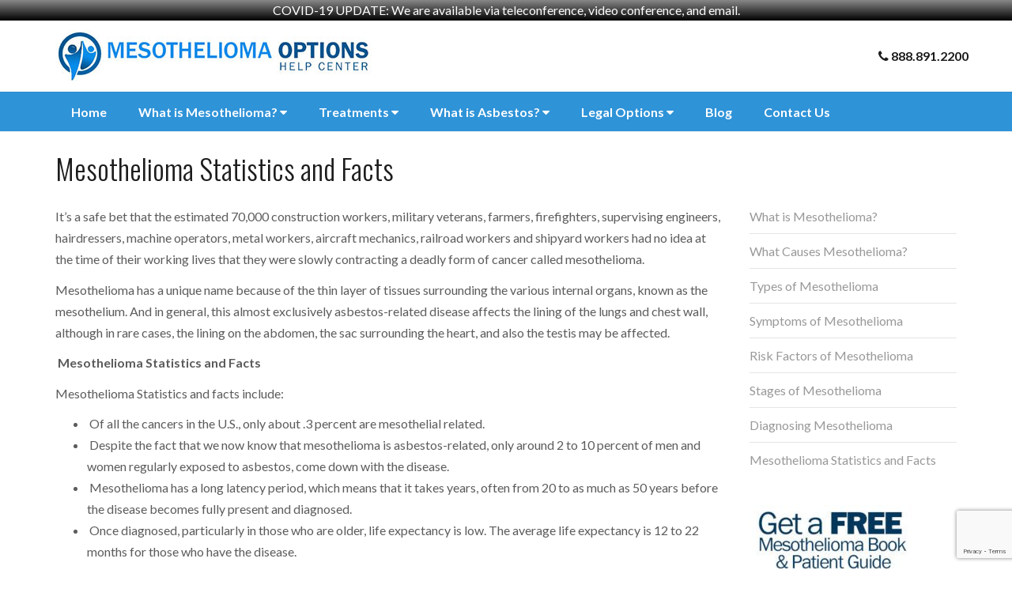

--- FILE ---
content_type: text/html; charset=UTF-8
request_url: https://mesotheliomaoptions.com/what-is-mesothelioma/mesothelioma-statistics-and-facts/
body_size: 14221
content:
<!DOCTYPE html>
<html lang="en-US">
    <head>
        <meta charset="UTF-8" />
        
        <meta content="width=device-width, initial-scale=1.0" name="viewport">
        <link rel="pingback" href="https://mesotheliomaoptions.com/xmlrpc.php" />    <link rel="shortcut icon" href=""><meta name='robots' content='index, follow, max-image-preview:large, max-snippet:-1, max-video-preview:-1' />

	<!-- This site is optimized with the Yoast SEO plugin v19.7.1 - https://yoast.com/wordpress/plugins/seo/ -->
	<title>Mesothelioma Statistics and Facts - The Steinberg Law Group - MesotheliomaOptions.com</title>
	<link rel="canonical" href="https://mesotheliomaoptions.com/what-is-mesothelioma/mesothelioma-statistics-and-facts/" />
	<meta property="og:locale" content="en_US" />
	<meta property="og:type" content="article" />
	<meta property="og:title" content="Mesothelioma Statistics and Facts - The Steinberg Law Group - MesotheliomaOptions.com" />
	<meta property="og:description" content="It&#8217;s a safe bet that the estimated 70,000 construction workers, military veterans, farmers, firefighters, supervising engineers, hairdressers, machine operators, metal workers, aircraft mechanics, railroad workers and shipyard workers had no idea at the time of their working lives that they were slowly contracting a deadly form of cancer called mesothelioma. Mesothelioma has a unique name" />
	<meta property="og:url" content="https://mesotheliomaoptions.com/what-is-mesothelioma/mesothelioma-statistics-and-facts/" />
	<meta property="og:site_name" content="The Steinberg Law Group - MesotheliomaOptions.com" />
	<meta property="article:modified_time" content="2023-05-09T09:40:24+00:00" />
	<meta name="twitter:card" content="summary" />
	<meta name="twitter:label1" content="Est. reading time" />
	<meta name="twitter:data1" content="4 minutes" />
	<script type="application/ld+json" class="yoast-schema-graph">{"@context":"https://schema.org","@graph":[{"@type":"WebPage","@id":"https://mesotheliomaoptions.com/what-is-mesothelioma/mesothelioma-statistics-and-facts/","url":"https://mesotheliomaoptions.com/what-is-mesothelioma/mesothelioma-statistics-and-facts/","name":"Mesothelioma Statistics and Facts - The Steinberg Law Group - MesotheliomaOptions.com","isPartOf":{"@id":"https://mesotheliomaoptions.com/#website"},"datePublished":"2023-05-10T02:04:45+00:00","dateModified":"2023-05-09T09:40:24+00:00","breadcrumb":{"@id":"https://mesotheliomaoptions.com/what-is-mesothelioma/mesothelioma-statistics-and-facts/#breadcrumb"},"inLanguage":"en-US","potentialAction":[{"@type":"ReadAction","target":["https://mesotheliomaoptions.com/what-is-mesothelioma/mesothelioma-statistics-and-facts/"]}]},{"@type":"BreadcrumbList","@id":"https://mesotheliomaoptions.com/what-is-mesothelioma/mesothelioma-statistics-and-facts/#breadcrumb","itemListElement":[{"@type":"ListItem","position":1,"name":"Home","item":"https://mesotheliomaoptions.com/"},{"@type":"ListItem","position":2,"name":"What is Mesothelioma?","item":"https://mesotheliomaoptions.com/what-is-mesothelioma/"},{"@type":"ListItem","position":3,"name":"Mesothelioma Statistics and Facts"}]},{"@type":"WebSite","@id":"https://mesotheliomaoptions.com/#website","url":"https://mesotheliomaoptions.com/","name":"The Steinberg Law Group - MesotheliomaOptions.com","description":"Mesothelioma Options","potentialAction":[{"@type":"SearchAction","target":{"@type":"EntryPoint","urlTemplate":"https://mesotheliomaoptions.com/?s={search_term_string}"},"query-input":"required name=search_term_string"}],"inLanguage":"en-US"}]}</script>
	<!-- / Yoast SEO plugin. -->


<link rel='dns-prefetch' href='//www.googletagmanager.com' />
<link rel='dns-prefetch' href='//s.w.org' />
<link rel="alternate" type="application/rss+xml" title="The Steinberg Law Group - MesotheliomaOptions.com &raquo; Feed" href="https://mesotheliomaoptions.com/feed/" />
<link rel="alternate" type="application/rss+xml" title="The Steinberg Law Group - MesotheliomaOptions.com &raquo; Comments Feed" href="https://mesotheliomaoptions.com/comments/feed/" />
<script type="text/javascript">
window._wpemojiSettings = {"baseUrl":"https:\/\/s.w.org\/images\/core\/emoji\/14.0.0\/72x72\/","ext":".png","svgUrl":"https:\/\/s.w.org\/images\/core\/emoji\/14.0.0\/svg\/","svgExt":".svg","source":{"concatemoji":"https:\/\/mesotheliomaoptions.com\/wp-includes\/js\/wp-emoji-release.min.js?ver=6.0.2"}};
/*! This file is auto-generated */
!function(e,a,t){var n,r,o,i=a.createElement("canvas"),p=i.getContext&&i.getContext("2d");function s(e,t){var a=String.fromCharCode,e=(p.clearRect(0,0,i.width,i.height),p.fillText(a.apply(this,e),0,0),i.toDataURL());return p.clearRect(0,0,i.width,i.height),p.fillText(a.apply(this,t),0,0),e===i.toDataURL()}function c(e){var t=a.createElement("script");t.src=e,t.defer=t.type="text/javascript",a.getElementsByTagName("head")[0].appendChild(t)}for(o=Array("flag","emoji"),t.supports={everything:!0,everythingExceptFlag:!0},r=0;r<o.length;r++)t.supports[o[r]]=function(e){if(!p||!p.fillText)return!1;switch(p.textBaseline="top",p.font="600 32px Arial",e){case"flag":return s([127987,65039,8205,9895,65039],[127987,65039,8203,9895,65039])?!1:!s([55356,56826,55356,56819],[55356,56826,8203,55356,56819])&&!s([55356,57332,56128,56423,56128,56418,56128,56421,56128,56430,56128,56423,56128,56447],[55356,57332,8203,56128,56423,8203,56128,56418,8203,56128,56421,8203,56128,56430,8203,56128,56423,8203,56128,56447]);case"emoji":return!s([129777,127995,8205,129778,127999],[129777,127995,8203,129778,127999])}return!1}(o[r]),t.supports.everything=t.supports.everything&&t.supports[o[r]],"flag"!==o[r]&&(t.supports.everythingExceptFlag=t.supports.everythingExceptFlag&&t.supports[o[r]]);t.supports.everythingExceptFlag=t.supports.everythingExceptFlag&&!t.supports.flag,t.DOMReady=!1,t.readyCallback=function(){t.DOMReady=!0},t.supports.everything||(n=function(){t.readyCallback()},a.addEventListener?(a.addEventListener("DOMContentLoaded",n,!1),e.addEventListener("load",n,!1)):(e.attachEvent("onload",n),a.attachEvent("onreadystatechange",function(){"complete"===a.readyState&&t.readyCallback()})),(e=t.source||{}).concatemoji?c(e.concatemoji):e.wpemoji&&e.twemoji&&(c(e.twemoji),c(e.wpemoji)))}(window,document,window._wpemojiSettings);
</script>
<style type="text/css">
img.wp-smiley,
img.emoji {
	display: inline !important;
	border: none !important;
	box-shadow: none !important;
	height: 1em !important;
	width: 1em !important;
	margin: 0 0.07em !important;
	vertical-align: -0.1em !important;
	background: none !important;
	padding: 0 !important;
}
</style>
	<link rel='stylesheet' id='wp-block-library-css'  href='https://mesotheliomaoptions.com/wp-includes/css/dist/block-library/style.min.css?ver=6.0.2' type='text/css' media='all' />
<style id='global-styles-inline-css' type='text/css'>
body{--wp--preset--color--black: #000000;--wp--preset--color--cyan-bluish-gray: #abb8c3;--wp--preset--color--white: #ffffff;--wp--preset--color--pale-pink: #f78da7;--wp--preset--color--vivid-red: #cf2e2e;--wp--preset--color--luminous-vivid-orange: #ff6900;--wp--preset--color--luminous-vivid-amber: #fcb900;--wp--preset--color--light-green-cyan: #7bdcb5;--wp--preset--color--vivid-green-cyan: #00d084;--wp--preset--color--pale-cyan-blue: #8ed1fc;--wp--preset--color--vivid-cyan-blue: #0693e3;--wp--preset--color--vivid-purple: #9b51e0;--wp--preset--gradient--vivid-cyan-blue-to-vivid-purple: linear-gradient(135deg,rgba(6,147,227,1) 0%,rgb(155,81,224) 100%);--wp--preset--gradient--light-green-cyan-to-vivid-green-cyan: linear-gradient(135deg,rgb(122,220,180) 0%,rgb(0,208,130) 100%);--wp--preset--gradient--luminous-vivid-amber-to-luminous-vivid-orange: linear-gradient(135deg,rgba(252,185,0,1) 0%,rgba(255,105,0,1) 100%);--wp--preset--gradient--luminous-vivid-orange-to-vivid-red: linear-gradient(135deg,rgba(255,105,0,1) 0%,rgb(207,46,46) 100%);--wp--preset--gradient--very-light-gray-to-cyan-bluish-gray: linear-gradient(135deg,rgb(238,238,238) 0%,rgb(169,184,195) 100%);--wp--preset--gradient--cool-to-warm-spectrum: linear-gradient(135deg,rgb(74,234,220) 0%,rgb(151,120,209) 20%,rgb(207,42,186) 40%,rgb(238,44,130) 60%,rgb(251,105,98) 80%,rgb(254,248,76) 100%);--wp--preset--gradient--blush-light-purple: linear-gradient(135deg,rgb(255,206,236) 0%,rgb(152,150,240) 100%);--wp--preset--gradient--blush-bordeaux: linear-gradient(135deg,rgb(254,205,165) 0%,rgb(254,45,45) 50%,rgb(107,0,62) 100%);--wp--preset--gradient--luminous-dusk: linear-gradient(135deg,rgb(255,203,112) 0%,rgb(199,81,192) 50%,rgb(65,88,208) 100%);--wp--preset--gradient--pale-ocean: linear-gradient(135deg,rgb(255,245,203) 0%,rgb(182,227,212) 50%,rgb(51,167,181) 100%);--wp--preset--gradient--electric-grass: linear-gradient(135deg,rgb(202,248,128) 0%,rgb(113,206,126) 100%);--wp--preset--gradient--midnight: linear-gradient(135deg,rgb(2,3,129) 0%,rgb(40,116,252) 100%);--wp--preset--duotone--dark-grayscale: url('#wp-duotone-dark-grayscale');--wp--preset--duotone--grayscale: url('#wp-duotone-grayscale');--wp--preset--duotone--purple-yellow: url('#wp-duotone-purple-yellow');--wp--preset--duotone--blue-red: url('#wp-duotone-blue-red');--wp--preset--duotone--midnight: url('#wp-duotone-midnight');--wp--preset--duotone--magenta-yellow: url('#wp-duotone-magenta-yellow');--wp--preset--duotone--purple-green: url('#wp-duotone-purple-green');--wp--preset--duotone--blue-orange: url('#wp-duotone-blue-orange');--wp--preset--font-size--small: 13px;--wp--preset--font-size--medium: 20px;--wp--preset--font-size--large: 36px;--wp--preset--font-size--x-large: 42px;}.has-black-color{color: var(--wp--preset--color--black) !important;}.has-cyan-bluish-gray-color{color: var(--wp--preset--color--cyan-bluish-gray) !important;}.has-white-color{color: var(--wp--preset--color--white) !important;}.has-pale-pink-color{color: var(--wp--preset--color--pale-pink) !important;}.has-vivid-red-color{color: var(--wp--preset--color--vivid-red) !important;}.has-luminous-vivid-orange-color{color: var(--wp--preset--color--luminous-vivid-orange) !important;}.has-luminous-vivid-amber-color{color: var(--wp--preset--color--luminous-vivid-amber) !important;}.has-light-green-cyan-color{color: var(--wp--preset--color--light-green-cyan) !important;}.has-vivid-green-cyan-color{color: var(--wp--preset--color--vivid-green-cyan) !important;}.has-pale-cyan-blue-color{color: var(--wp--preset--color--pale-cyan-blue) !important;}.has-vivid-cyan-blue-color{color: var(--wp--preset--color--vivid-cyan-blue) !important;}.has-vivid-purple-color{color: var(--wp--preset--color--vivid-purple) !important;}.has-black-background-color{background-color: var(--wp--preset--color--black) !important;}.has-cyan-bluish-gray-background-color{background-color: var(--wp--preset--color--cyan-bluish-gray) !important;}.has-white-background-color{background-color: var(--wp--preset--color--white) !important;}.has-pale-pink-background-color{background-color: var(--wp--preset--color--pale-pink) !important;}.has-vivid-red-background-color{background-color: var(--wp--preset--color--vivid-red) !important;}.has-luminous-vivid-orange-background-color{background-color: var(--wp--preset--color--luminous-vivid-orange) !important;}.has-luminous-vivid-amber-background-color{background-color: var(--wp--preset--color--luminous-vivid-amber) !important;}.has-light-green-cyan-background-color{background-color: var(--wp--preset--color--light-green-cyan) !important;}.has-vivid-green-cyan-background-color{background-color: var(--wp--preset--color--vivid-green-cyan) !important;}.has-pale-cyan-blue-background-color{background-color: var(--wp--preset--color--pale-cyan-blue) !important;}.has-vivid-cyan-blue-background-color{background-color: var(--wp--preset--color--vivid-cyan-blue) !important;}.has-vivid-purple-background-color{background-color: var(--wp--preset--color--vivid-purple) !important;}.has-black-border-color{border-color: var(--wp--preset--color--black) !important;}.has-cyan-bluish-gray-border-color{border-color: var(--wp--preset--color--cyan-bluish-gray) !important;}.has-white-border-color{border-color: var(--wp--preset--color--white) !important;}.has-pale-pink-border-color{border-color: var(--wp--preset--color--pale-pink) !important;}.has-vivid-red-border-color{border-color: var(--wp--preset--color--vivid-red) !important;}.has-luminous-vivid-orange-border-color{border-color: var(--wp--preset--color--luminous-vivid-orange) !important;}.has-luminous-vivid-amber-border-color{border-color: var(--wp--preset--color--luminous-vivid-amber) !important;}.has-light-green-cyan-border-color{border-color: var(--wp--preset--color--light-green-cyan) !important;}.has-vivid-green-cyan-border-color{border-color: var(--wp--preset--color--vivid-green-cyan) !important;}.has-pale-cyan-blue-border-color{border-color: var(--wp--preset--color--pale-cyan-blue) !important;}.has-vivid-cyan-blue-border-color{border-color: var(--wp--preset--color--vivid-cyan-blue) !important;}.has-vivid-purple-border-color{border-color: var(--wp--preset--color--vivid-purple) !important;}.has-vivid-cyan-blue-to-vivid-purple-gradient-background{background: var(--wp--preset--gradient--vivid-cyan-blue-to-vivid-purple) !important;}.has-light-green-cyan-to-vivid-green-cyan-gradient-background{background: var(--wp--preset--gradient--light-green-cyan-to-vivid-green-cyan) !important;}.has-luminous-vivid-amber-to-luminous-vivid-orange-gradient-background{background: var(--wp--preset--gradient--luminous-vivid-amber-to-luminous-vivid-orange) !important;}.has-luminous-vivid-orange-to-vivid-red-gradient-background{background: var(--wp--preset--gradient--luminous-vivid-orange-to-vivid-red) !important;}.has-very-light-gray-to-cyan-bluish-gray-gradient-background{background: var(--wp--preset--gradient--very-light-gray-to-cyan-bluish-gray) !important;}.has-cool-to-warm-spectrum-gradient-background{background: var(--wp--preset--gradient--cool-to-warm-spectrum) !important;}.has-blush-light-purple-gradient-background{background: var(--wp--preset--gradient--blush-light-purple) !important;}.has-blush-bordeaux-gradient-background{background: var(--wp--preset--gradient--blush-bordeaux) !important;}.has-luminous-dusk-gradient-background{background: var(--wp--preset--gradient--luminous-dusk) !important;}.has-pale-ocean-gradient-background{background: var(--wp--preset--gradient--pale-ocean) !important;}.has-electric-grass-gradient-background{background: var(--wp--preset--gradient--electric-grass) !important;}.has-midnight-gradient-background{background: var(--wp--preset--gradient--midnight) !important;}.has-small-font-size{font-size: var(--wp--preset--font-size--small) !important;}.has-medium-font-size{font-size: var(--wp--preset--font-size--medium) !important;}.has-large-font-size{font-size: var(--wp--preset--font-size--large) !important;}.has-x-large-font-size{font-size: var(--wp--preset--font-size--x-large) !important;}
</style>
<link rel='stylesheet' id='rs-plugin-settings-css'  href='https://mesotheliomaoptions.com/wp-content/plugins/revslider/public/assets/css/settings.css?ver=5.4.5.1' type='text/css' media='all' />
<style id='rs-plugin-settings-inline-css' type='text/css'>
#rs-demo-id {}
</style>
<link rel='stylesheet' id='wpfront-notification-bar-css'  href='https://mesotheliomaoptions.com/wp-content/plugins/wpfront-notification-bar/css/wpfront-notification-bar.min.css?ver=3.3.2.04101' type='text/css' media='all' />
<link rel='stylesheet' id='mediaelement-css'  href='https://mesotheliomaoptions.com/wp-includes/js/mediaelement/mediaelementplayer-legacy.min.css?ver=4.2.16' type='text/css' media='all' />
<link rel='stylesheet' id='wp-mediaelement-css'  href='https://mesotheliomaoptions.com/wp-includes/js/mediaelement/wp-mediaelement.min.css?ver=6.0.2' type='text/css' media='all' />
<link rel='stylesheet' id='lambda-bootstrap-css'  href='https://mesotheliomaoptions.com/wp-content/themes/lambda/assets/css/bootstrap.min.css?ver=6.0.2' type='text/css' media='all' />
<link rel='stylesheet' id='lambda-theme-css'  href='https://mesotheliomaoptions.com/wp-content/themes/lambda/assets/css/theme.min.css?ver=6.0.2' type='text/css' media='all' />
<link rel='stylesheet' id='lambda-child-theme-css'  href='https://mesotheliomaoptions.com/wp-content/themes/lambda-child-theme/style.css?ver=6.0.2' type='text/css' media='all' />
<link rel='stylesheet' id='lambda-vc-frontend-css'  href='https://mesotheliomaoptions.com/wp-content/themes/lambda/inc/assets/stylesheets/visual-composer/vc-frontend.css?ver=6.0.2' type='text/css' media='all' />
<link rel='stylesheet' id='lambda-theme-stack-css'  href='https://mesotheliomaoptions.com/wp-content/uploads/lambda/stack-8.css?ver=6.0.2' type='text/css' media='all' />
<script type='text/javascript' src='https://mesotheliomaoptions.com/wp-includes/js/jquery/jquery.min.js?ver=3.6.0' id='jquery-core-js'></script>
<script type='text/javascript' src='https://mesotheliomaoptions.com/wp-includes/js/jquery/jquery-migrate.min.js?ver=3.3.2' id='jquery-migrate-js'></script>
<script type='text/javascript' src='https://mesotheliomaoptions.com/wp-content/plugins/revslider/public/assets/js/jquery.themepunch.tools.min.js?ver=5.4.5.1' id='tp-tools-js'></script>
<script type='text/javascript' src='https://mesotheliomaoptions.com/wp-content/plugins/revslider/public/assets/js/jquery.themepunch.revolution.min.js?ver=5.4.5.1' id='revmin-js'></script>
<script type='text/javascript' src='https://mesotheliomaoptions.com/wp-content/plugins/wpfront-notification-bar/js/wpfront-notification-bar.min.js?ver=3.3.2.04101' id='wpfront-notification-bar-js'></script>

<!-- Google tag (gtag.js) snippet added by Site Kit -->
<!-- Google Analytics snippet added by Site Kit -->
<script type='text/javascript' src='https://www.googletagmanager.com/gtag/js?id=GT-TQLBPF9' id='google_gtagjs-js' async></script>
<script type='text/javascript' id='google_gtagjs-js-after'>
window.dataLayer = window.dataLayer || [];function gtag(){dataLayer.push(arguments);}
gtag("set","linker",{"domains":["mesotheliomaoptions.com"]});
gtag("js", new Date());
gtag("set", "developer_id.dZTNiMT", true);
gtag("config", "GT-TQLBPF9");
</script>
<link rel="https://api.w.org/" href="https://mesotheliomaoptions.com/wp-json/" /><link rel="alternate" type="application/json" href="https://mesotheliomaoptions.com/wp-json/wp/v2/pages/478" /><link rel="EditURI" type="application/rsd+xml" title="RSD" href="https://mesotheliomaoptions.com/xmlrpc.php?rsd" />
<link rel="wlwmanifest" type="application/wlwmanifest+xml" href="https://mesotheliomaoptions.com/wp-includes/wlwmanifest.xml" /> 
<meta name="generator" content="WordPress 6.0.2" />
<link rel='shortlink' href='https://mesotheliomaoptions.com/?p=478' />
<link rel="alternate" type="application/json+oembed" href="https://mesotheliomaoptions.com/wp-json/oembed/1.0/embed?url=https%3A%2F%2Fmesotheliomaoptions.com%2Fwhat-is-mesothelioma%2Fmesothelioma-statistics-and-facts%2F" />
<link rel="alternate" type="text/xml+oembed" href="https://mesotheliomaoptions.com/wp-json/oembed/1.0/embed?url=https%3A%2F%2Fmesotheliomaoptions.com%2Fwhat-is-mesothelioma%2Fmesothelioma-statistics-and-facts%2F&#038;format=xml" />
<meta name="generator" content="Site Kit by Google 1.171.0" />
<!-- Google AdSense meta tags added by Site Kit -->
<meta name="google-adsense-platform-account" content="ca-host-pub-2644536267352236">
<meta name="google-adsense-platform-domain" content="sitekit.withgoogle.com">
<!-- End Google AdSense meta tags added by Site Kit -->
<meta name="generator" content="Powered by Visual Composer - drag and drop page builder for WordPress."/>
<!--[if lte IE 9]><link rel="stylesheet" type="text/css" href="https://mesotheliomaoptions.com/wp-content/plugins/js_composer/assets/css/vc_lte_ie9.min.css" media="screen"><![endif]--><meta name="generator" content="Powered by Slider Revolution 5.4.5.1 - responsive, Mobile-Friendly Slider Plugin for WordPress with comfortable drag and drop interface." />
<script type="text/javascript">function setREVStartSize(e){
				try{ var i=jQuery(window).width(),t=9999,r=0,n=0,l=0,f=0,s=0,h=0;					
					if(e.responsiveLevels&&(jQuery.each(e.responsiveLevels,function(e,f){f>i&&(t=r=f,l=e),i>f&&f>r&&(r=f,n=e)}),t>r&&(l=n)),f=e.gridheight[l]||e.gridheight[0]||e.gridheight,s=e.gridwidth[l]||e.gridwidth[0]||e.gridwidth,h=i/s,h=h>1?1:h,f=Math.round(h*f),"fullscreen"==e.sliderLayout){var u=(e.c.width(),jQuery(window).height());if(void 0!=e.fullScreenOffsetContainer){var c=e.fullScreenOffsetContainer.split(",");if (c) jQuery.each(c,function(e,i){u=jQuery(i).length>0?u-jQuery(i).outerHeight(!0):u}),e.fullScreenOffset.split("%").length>1&&void 0!=e.fullScreenOffset&&e.fullScreenOffset.length>0?u-=jQuery(window).height()*parseInt(e.fullScreenOffset,0)/100:void 0!=e.fullScreenOffset&&e.fullScreenOffset.length>0&&(u-=parseInt(e.fullScreenOffset,0))}f=u}else void 0!=e.minHeight&&f<e.minHeight&&(f=e.minHeight);e.c.closest(".rev_slider_wrapper").css({height:f})					
				}catch(d){console.log("Failure at Presize of Slider:"+d)}
			};</script>
<link href="//fonts.googleapis.com/css?family=Lato:100,300,400,700,900%7COswald:300%7CRoboto+Slab:100,300,400,700&amp;subset=latin,latin,latin" rel="stylesheet" type="text/css">		<style type="text/css" id="wp-custom-css">
			@media (max-width: 479px) {
.menu .navbar-brand {
font-size: 26px;
}
}
.sidebar .menu a {
color: #999;
}
.sidebar .menu a:hover {
color: #2f93d8;
}
.flex-viewport figcaption {
background-color: rgba(0,0,0,.5);
bottom: 20px;
}
.flex-viewport figcaption a {
color: #fff;
text-decoration: underline;
}
.btn, button, input[type="submit"], .button {
padding-left: 12px;
padding-right: 12px;
}
input {
border-width: 1px;
border-style: solid;
}
textarea {
height: 88px;
}
.select-wrap select {
line-height: 1.7
}
#footer {
margin-top: 30px;
}
.subfooter {
font-size: 14px;
}
.go-top .fa{
color: #000;
}		</style>
		<noscript><style type="text/css"> .wpb_animate_when_almost_visible { opacity: 1; }</style></noscript>    </head>
    <body class="page-template page-template-template-rightsidebar page-template-template-rightsidebar-php page page-id-478 page-child parent-pageid-36 pace-on pace-counter wpb-js-composer js-comp-ver-5.2 vc_responsive">
        <div class="pace-overlay"></div>
        <div id="masthead" class="menu navbar navbar-static-top header-logo-left-menu-below oxy-mega-menu navbar-not-sticky navbar-not-mobile-stuck text-none" role="banner">
    <div class="logo-navbar container-logo">
        <div class="container">
            <div class="navbar-header">
                <button type="button" class="navbar-toggle collapsed" data-toggle="collapse" data-target=".main-navbar">
                    <span class="icon-bar"></span>
                    <span class="icon-bar"></span>
                    <span class="icon-bar"></span>
                </button>
                <a href="https://mesotheliomaoptions.com" class="navbar-brand">
            <img src="https://mesotheliomaoptions.com/wp-content/uploads/2019/11/logo-mesothelioma-options2.jpg" alt="The Steinberg Law Group - MesotheliomaOptions.com">
        </a>
                <div class="logo-sidebar">
                    <div id="text-7" class="sidebar-widget  widget_text">			<div class="textwidget"><p><i class="fa fa-phone"></i> <a href="tel:+1888-891-2200" onClick="ga('send', 'event', { eventCategory: 'Click To Call', eventAction: 'Clicked Phone Number', eventLabel: 'Header'});"><strong>888.891.2200</strong></a></p>
</div>
		</div>                </div>
            </div>

        </div>
    </div>
    <div class="container">
        <div class="nav-container clearfix">
            <nav class="collapse navbar-collapse main-navbar navbar-left" role="navigation">
                <div class="menu-container"><ul id="menu-primary-navigation" class="nav navbar-nav"><li id="menu-item-18" class="menu-item menu-item-type-post_type menu-item-object-page menu-item-home menu-item-18"><a href="https://mesotheliomaoptions.com/">Home</a></li>
<li id="menu-item-79" class="menu-item menu-item-type-custom menu-item-object-custom current-menu-ancestor current-menu-parent menu-item-has-children menu-item-79 dropdown"><a href="#" data-toggle="dropdown" class="dropdown-toggle">What is Mesothelioma? <span class="fa fa-caret-down"></span></a><ul role="menu" class="dropdown-menu dropdown-menu-left">	<li id="menu-item-40" class="menu-item menu-item-type-post_type menu-item-object-page current-page-ancestor current-page-parent menu-item-40"><a href="https://mesotheliomaoptions.com/what-is-mesothelioma/">What is Mesothelioma?</a></li>
	<li id="menu-item-78" class="menu-item menu-item-type-post_type menu-item-object-page menu-item-78"><a href="https://mesotheliomaoptions.com/what-causes-mesothelioma/">What Causes Mesothelioma?</a></li>
	<li id="menu-item-77" class="menu-item menu-item-type-post_type menu-item-object-page menu-item-has-children dropdown-submenu menu-item-77 dropdown"><a href="https://mesotheliomaoptions.com/types-of-mesothelioma/">Types of Mesothelioma</a>	<ul role="menu" class="dropdown-menu dropdown-menu-left">		<li id="menu-item-461" class="menu-item menu-item-type-post_type menu-item-object-page menu-item-461"><a href="https://mesotheliomaoptions.com/types-of-mesothelioma/pleural/">Pleural Mesothelioma</a></li>
		<li id="menu-item-460" class="menu-item menu-item-type-post_type menu-item-object-page menu-item-460"><a href="https://mesotheliomaoptions.com/types-of-mesothelioma/peritoneal/">Peritoneal Mesothelioma</a></li>
		<li id="menu-item-459" class="menu-item menu-item-type-post_type menu-item-object-page menu-item-459"><a href="https://mesotheliomaoptions.com/types-of-mesothelioma/pericardial/">Pericardial Mesothelioma</a></li>
		<li id="menu-item-458" class="menu-item menu-item-type-post_type menu-item-object-page menu-item-458"><a href="https://mesotheliomaoptions.com/types-of-mesothelioma/testicular-mesothelioma/">Testicular Mesothelioma</a></li>
	</ul>
</li>
	<li id="menu-item-474" class="menu-item menu-item-type-post_type menu-item-object-page menu-item-474"><a href="https://mesotheliomaoptions.com/what-is-mesothelioma/mesothelioma-cell-types/">Mesothelioma Cell Types</a></li>
	<li id="menu-item-76" class="menu-item menu-item-type-post_type menu-item-object-page menu-item-76"><a href="https://mesotheliomaoptions.com/symptoms/">Symptoms of Mesothelioma</a></li>
	<li id="menu-item-75" class="menu-item menu-item-type-post_type menu-item-object-page menu-item-75"><a href="https://mesotheliomaoptions.com/risk-factors/">Risk Factors of Mesothelioma</a></li>
	<li id="menu-item-74" class="menu-item menu-item-type-post_type menu-item-object-page menu-item-74"><a href="https://mesotheliomaoptions.com/stages-of-mesothelioma/">Stages of Mesothelioma</a></li>
	<li id="menu-item-73" class="menu-item menu-item-type-post_type menu-item-object-page menu-item-73"><a href="https://mesotheliomaoptions.com/diagnosis/">Diagnosing Mesothelioma</a></li>
	<li id="menu-item-480" class="menu-item menu-item-type-post_type menu-item-object-page current-menu-item page_item page-item-478 current_page_item menu-item-480 active active"><a href="https://mesotheliomaoptions.com/what-is-mesothelioma/mesothelioma-statistics-and-facts/">Mesothelioma Statistics and Facts</a></li>
</ul>
</li>
<li id="menu-item-129" class="menu-item menu-item-type-custom menu-item-object-custom menu-item-has-children menu-item-129 dropdown"><a href="#" data-toggle="dropdown" class="dropdown-toggle">Treatments <span class="fa fa-caret-down"></span></a><ul role="menu" class="dropdown-menu dropdown-menu-left">	<li id="menu-item-137" class="menu-item menu-item-type-post_type menu-item-object-page menu-item-137"><a href="https://mesotheliomaoptions.com/mesothelioma-treatment/">Mesothelioma Treatment</a></li>
	<li id="menu-item-136" class="menu-item menu-item-type-post_type menu-item-object-page menu-item-136"><a href="https://mesotheliomaoptions.com/find-a-doctor/">Find a Doctor</a></li>
	<li id="menu-item-565" class="menu-item menu-item-type-post_type menu-item-object-page menu-item-565"><a href="https://mesotheliomaoptions.com/locations/">Find Treatment Centers in Your Area</a></li>
	<li id="menu-item-566" class="menu-item menu-item-type-post_type menu-item-object-page menu-item-566"><a href="https://mesotheliomaoptions.com/veterans-services/">Veterans Services</a></li>
	<li id="menu-item-135" class="menu-item menu-item-type-post_type menu-item-object-page menu-item-135"><a href="https://mesotheliomaoptions.com/surgery/">Surgery</a></li>
	<li id="menu-item-134" class="menu-item menu-item-type-post_type menu-item-object-page menu-item-134"><a href="https://mesotheliomaoptions.com/chemotherapy/">Chemotherapy</a></li>
	<li id="menu-item-130" class="menu-item menu-item-type-post_type menu-item-object-page menu-item-130"><a href="https://mesotheliomaoptions.com/radiation-therapy/">Radiation Therapy</a></li>
	<li id="menu-item-133" class="menu-item menu-item-type-post_type menu-item-object-page menu-item-133"><a href="https://mesotheliomaoptions.com/experimental-treatments/">New and Experimental Treatments</a></li>
	<li id="menu-item-132" class="menu-item menu-item-type-post_type menu-item-object-page menu-item-132"><a href="https://mesotheliomaoptions.com/alternative-treatment/">Alternative Treatments</a></li>
	<li id="menu-item-131" class="menu-item menu-item-type-post_type menu-item-object-page menu-item-131"><a href="https://mesotheliomaoptions.com/clinical-trials/">Clinical Trials</a></li>
	<li id="menu-item-477" class="menu-item menu-item-type-post_type menu-item-object-page menu-item-477"><a href="https://mesotheliomaoptions.com/life-expectancy-of-mesothelioma-victims/">Life Expectancy of Mesothelioma Victims</a></li>
	<li id="menu-item-465" class="menu-item menu-item-type-post_type menu-item-object-page menu-item-465"><a href="https://mesotheliomaoptions.com/what-is-asbestos/chances-of-lung-cancer-increased-from-asbestos-exposure/">Chances of Lung Cancer</a></li>
</ul>
</li>
<li id="menu-item-153" class="menu-item menu-item-type-custom menu-item-object-custom menu-item-has-children menu-item-153 dropdown"><a href="#" data-toggle="dropdown" class="dropdown-toggle">What is Asbestos? <span class="fa fa-caret-down"></span></a><ul role="menu" class="dropdown-menu dropdown-menu-left">	<li id="menu-item-156" class="menu-item menu-item-type-post_type menu-item-object-page menu-item-156"><a href="https://mesotheliomaoptions.com/what-is-asbestos/">What is Asbestos?</a></li>
	<li id="menu-item-486" class="menu-item menu-item-type-post_type menu-item-object-page menu-item-486"><a href="https://mesotheliomaoptions.com/what-is-asbestos/history-of-asbestos/">History of Asbestos</a></li>
	<li id="menu-item-155" class="menu-item menu-item-type-post_type menu-item-object-page menu-item-155"><a href="https://mesotheliomaoptions.com/asbestos-exposure/">Asbestos Exposure</a></li>
	<li id="menu-item-154" class="menu-item menu-item-type-post_type menu-item-object-page menu-item-154"><a href="https://mesotheliomaoptions.com/asbestos-exposure-symptoms/">Asbestos Exposure Symptoms</a></li>
	<li id="menu-item-443" class="menu-item menu-item-type-post_type menu-item-object-page menu-item-443"><a href="https://mesotheliomaoptions.com/what-is-asbestosis/">What Is Asbestosis?</a></li>
	<li id="menu-item-446" class="menu-item menu-item-type-post_type menu-item-object-page menu-item-446"><a href="https://mesotheliomaoptions.com/industrial-giants-cover-up-the-risk-of-asbestos-exposure/">Asbestos Cover Up</a></li>
	<li id="menu-item-449" class="menu-item menu-item-type-post_type menu-item-object-page menu-item-449"><a href="https://mesotheliomaoptions.com/jobs-that-exposed-workers-to-asbestos/">Jobs that Exposed Workers to Asbestos</a></li>
	<li id="menu-item-483" class="menu-item menu-item-type-post_type menu-item-object-page menu-item-483"><a href="https://mesotheliomaoptions.com/what-is-asbestos/jobs-asbestos-exposure/">Jobs &#038; Asbestos Exposure</a></li>
	<li id="menu-item-489" class="menu-item menu-item-type-post_type menu-item-object-page menu-item-489"><a href="https://mesotheliomaoptions.com/what-is-asbestos/products-with-asbestos/">Products with Asbestos</a></li>
</ul>
</li>
<li id="menu-item-172" class="menu-item menu-item-type-custom menu-item-object-custom menu-item-has-children menu-item-172 dropdown"><a href="#" data-toggle="dropdown" class="dropdown-toggle">Legal Options <span class="fa fa-caret-down"></span></a><ul role="menu" class="dropdown-menu dropdown-menu-left">	<li id="menu-item-177" class="menu-item menu-item-type-post_type menu-item-object-page menu-item-177"><a href="https://mesotheliomaoptions.com/legal-options/">Legal Options</a></li>
	<li id="menu-item-176" class="menu-item menu-item-type-post_type menu-item-object-page menu-item-176"><a href="https://mesotheliomaoptions.com/choosing-an-attorney/">Choosing an Attorney</a></li>
	<li id="menu-item-175" class="menu-item menu-item-type-post_type menu-item-object-page menu-item-175"><a href="https://mesotheliomaoptions.com/financial-compensation/">Financial Compensation</a></li>
	<li id="menu-item-174" class="menu-item menu-item-type-post_type menu-item-object-page menu-item-174"><a href="https://mesotheliomaoptions.com/financial-help/">Financial Help</a></li>
	<li id="menu-item-173" class="menu-item menu-item-type-post_type menu-item-object-page menu-item-173"><a href="https://mesotheliomaoptions.com/robert-l-steinberg/">Robert L. Steinberg</a></li>
</ul>
</li>
<li id="menu-item-391" class="menu-item menu-item-type-custom menu-item-object-custom menu-item-391"><a href="https://mesotheliomaoptions.com/blog/">Blog</a></li>
<li id="menu-item-327" class="menu-item menu-item-type-post_type menu-item-object-page menu-item-327"><a href="https://mesotheliomaoptions.com/contact/">Contact Us</a></li>
</ul></div><div class="menu-sidebar">
    </div>
            </nav>
        </div>
    </div>
</div>        <div id="content" role="main"><section class="section  text-normal section-text-no-shadow section-inner-no-shadow section-normal section-opaque" >
    
    <div class="background-overlay grid-overlay-0 " style="background-color: rgba(0,0,0,0);"></div>

    <div class="container container-vertical-default">
        <div class="row vertical-default">
            <header class="small-screen-center text-normal col-md-12">
    <h1 class="text-left  element-top-20 element-bottom-20 text-normal normal default" data-os-animation="none" data-os-animation-delay="0s" >
    Mesothelioma Statistics and Facts</h1>
    </header>
        </div>
    </div>
</section>
<section class="section">
    <div class="container">
        <div class="row element-top-0 element-bottom-0">
            <div class="col-md-9">
                
                <article id="post-478" class="post-478 page type-page status-publish hentry">
    
<p>It&#8217;s a safe bet that the estimated 70,000 construction
workers, military veterans, farmers, firefighters, supervising engineers,
hairdressers, machine operators, metal workers, aircraft mechanics, railroad
workers and shipyard workers had no idea at the time of their working lives
that they were slowly contracting a deadly form of cancer called mesothelioma. </p>



<p>Mesothelioma has a unique name because of the thin layer of
tissues surrounding the various internal organs, known as the mesothelium. And
in general, this almost exclusively asbestos-related disease affects the lining
of the lungs and chest wall, although in rare cases, the lining on the abdomen,
the sac surrounding the heart, and also the testis may be affected. </p>



<p><strong>&nbsp;Mesothelioma
Statistics and Facts </strong>&nbsp;</p>



<p>Mesothelioma Statistics and facts include:</p>



<ul><li>&nbsp;Of all the cancers in the U.S., only about .3 percent are mesothelial related. </li><li>&nbsp;Despite the fact that we now know that mesothelioma is asbestos-related, only around 2 to 10 percent of men and women regularly exposed to asbestos, come down with the disease. </li><li>&nbsp;Mesothelioma has a long latency period, which means that it takes years, often from 20 to as much as 50 years before the disease becomes fully present and diagnosed.</li><li>&nbsp;Once diagnosed, particularly in those who are older, life expectancy is low. The average life expectancy is 12 to 22 months for those who have the disease. </li><li>&nbsp;Despite the fact that asbestos, used in thousands of building products, brake pads, tile, flooring, ceilings, cement, fireproofing, heat resistant gaskets, insulation and hundreds of other products. Despite the fact that 61 countries have outright banned  asbestos, it not only is legal in the United States but 750 metric tons of it were imported into the US in 2018, </li><li>&nbsp;Owning partially to lack of health care and partially due to ignorance about the disease, between 20 to 30 percent of victims of mesothelioma never get any type of treatment. </li><li>&nbsp;By far, the largest group of people seeking treatment for mesothelioma as well as claims for compensation are veterans. </li><li>&nbsp;Symptoms of mesothelioma can include:<br> * Abdominal pain and swelling <br>      * Anemia<br>      * Chest Pain<br>      * Frequent Coughing<br>      * Difficulty Breathing<br>      * Fever and Night Sweats<br>      * Difficulty Swallowing<br>      * Fluid buildup<br>      * Hoarseness<br>      * Low Oxygen Levels <br>      * Muscle Weakness<br>      * Respiratory Problems<br>      * Unexplained Weight Loss </li><li>&nbsp;The common age range for mesothelioma is  age 50 to 70, with younger patients, quite rare. Men are three times as likely as women to get the diseases. </li><li>&nbsp;The average amount of successful claims in lawsuits for mesothelioma is between $1 million to $1.4 million for settlements and around $2.4 million for a successful claim at trial. </li><li>&nbsp;While people would rather have their health rather than the money, there is a huge trust of funds related to asbestos products. Once the dangers of asbestos became fully known, in the 1980s, literally thousands of companies who made asbestos laced products successfully filed for bankruptcy. However, while the bankruptcy laws protected them from lawsuits, the courts required the majority of these      companies to fund an asbestos-related trust, to help with medical bills as      well as compensation. <br>      <br>      There are currently 60 mesothelioma trusts out there, with an estimated 30      billion dollars available for help. And while 20 billion of that has been      dolled out so far to victims, there is an estimated 10 billion left in the      various trusts. <br>      <br>      The various trusts all operate differently, and some pay as little as 1      percent of a mesothelioma patients bills, while others pay 100 percent.      The average is that compensation from the trusts pays around 25 percent of      a claim for medical bills and lost wages. <br>      <br>      You also have to qualify, and also make a claim within certain time      frames, which can vary from state to state. </li><li>&nbsp;You&#8217;ll need an attorney, familiar with      mesothelioma claims to be your partner in any attempts to claim      compensation. Some states give living mesothelioma patients as little as a      year after diagnosis, and missing that deadline can mean you are totally      out of luck. </li><li>&nbsp;Mesothelioma continues to be a problem      with an estimated 3,000 new cases diagnosed per year. </li><li>&nbsp;An average of 12,000 to 15,000 people      continue to die from the disease in the U.S. each year, and 107,000 die      worldwide. </li><li>&nbsp;Although there are active trials and good      doctors everywhere, mesothelioma is a type of cancer that tends to be more      resistant to common treatments like chemotherapy.     <br>      </li><li>&nbsp;Treatment for mesothelioma is expensive,      running around $70,000 or more. </li></ul>
        <span class="hide"><span class="author vcard"><span class="fn">Robert Steinberg</span></span><span class="entry-title">Mesothelioma Statistics and Facts</span><time class="entry-date updated" datetime="2023-05-09T19:04:45-07:00">05.09.2023</time></span></article>

                            </div>
            <div class="col-md-3 sidebar">
                <div id="nav_menu-2" class="sidebar-widget  widget_nav_menu"><div class="menu-what-is-mesothelioma-container"><ul id="menu-what-is-mesothelioma" class="menu"><li id="menu-item-90" class="menu-item menu-item-type-post_type menu-item-object-page current-page-ancestor current-page-parent menu-item-90"><a href="https://mesotheliomaoptions.com/what-is-mesothelioma/">What is Mesothelioma?</a></li>
<li id="menu-item-89" class="menu-item menu-item-type-post_type menu-item-object-page menu-item-89"><a href="https://mesotheliomaoptions.com/what-causes-mesothelioma/">What Causes Mesothelioma?</a></li>
<li id="menu-item-88" class="menu-item menu-item-type-post_type menu-item-object-page menu-item-88"><a href="https://mesotheliomaoptions.com/types-of-mesothelioma/">Types of Mesothelioma</a></li>
<li id="menu-item-87" class="menu-item menu-item-type-post_type menu-item-object-page menu-item-87"><a href="https://mesotheliomaoptions.com/symptoms/">Symptoms of Mesothelioma</a></li>
<li id="menu-item-86" class="menu-item menu-item-type-post_type menu-item-object-page menu-item-86"><a href="https://mesotheliomaoptions.com/risk-factors/">Risk Factors of Mesothelioma</a></li>
<li id="menu-item-85" class="menu-item menu-item-type-post_type menu-item-object-page menu-item-85"><a href="https://mesotheliomaoptions.com/stages-of-mesothelioma/">Stages of Mesothelioma</a></li>
<li id="menu-item-84" class="menu-item menu-item-type-post_type menu-item-object-page menu-item-84"><a href="https://mesotheliomaoptions.com/diagnosis/">Diagnosing Mesothelioma</a></li>
<li id="menu-item-490" class="menu-item menu-item-type-post_type menu-item-object-page current-menu-item page_item page-item-478 current_page_item menu-item-490 active"><a href="https://mesotheliomaoptions.com/what-is-mesothelioma/mesothelioma-statistics-and-facts/" aria-current="page">Mesothelioma Statistics and Facts</a></li>
</ul></div></div><div id="media_image-2" class="sidebar-widget  widget_media_image"><a href="https://mesotheliomaoptions.com/contact/"><img width="206" height="300" src="https://mesotheliomaoptions.com/wp-content/uploads/2019/12/sideCTA-206x300.jpg" class="image wp-image-513  attachment-medium size-medium" alt="Free Book and Mesothelioma Guide" loading="lazy" style="max-width: 100%; height: auto;" srcset="https://mesotheliomaoptions.com/wp-content/uploads/2019/12/sideCTA-206x300.jpg 206w, https://mesotheliomaoptions.com/wp-content/uploads/2019/12/sideCTA.jpg 300w" sizes="(max-width: 206px) 100vw, 206px" /></a></div>            </div>
        </div>
    </div>
</section>
                    
                            <footer id="footer" role="contentinfo">
                    <section class="section">
                        <div class="container">
                            <div class="row element-top-40 element-bottom-40 footer-columns-2">
                                                                    <div class="col-sm-6">
                                        <div id="text-3" class="sidebar-widget  widget_text"><h3 class="sidebar-header">We Can Help</h3>			<div class="textwidget"><p>Get professional medical and legal advice regarding Mesothelioma today.</p>
<p><a class="button" href="/contact/">Contact Us</a></p>
</div>
		</div>                                    </div>
                                                                    <div class="col-sm-6">
                                        <div id="search-4" class="sidebar-widget  widget_search"><h3 class="sidebar-header">Search This Site</h3><form role="search" method="get" id="searchform" action="https://mesotheliomaoptions.com/"><div class="input-group"><input type="text" value="" name="s" id="s" class="form-control" placeholder="Search"/><span class="input-group-btn"><button class="btn btn-primary" type="submit" id="searchsubmit" value="Search"><i class="fa fa-search"></i></button></span></div></form></div><div id="lsi_widget-2" class="sidebar-widget  widget_lsi_widget"><ul class="lsi-social-icons icon-set-lsi_widget-2" style="text-align: right"><li class="lsi-social-facebook"><a class="" rel="nofollow noopener noreferrer" title="Facebook" aria-label="Facebook" href="https://www.facebook.com/mesotheliomaoptionshelpcenter/" target="_blank"><i class="lsicon lsicon-facebook"></i></a></li><li class="lsi-social-twitter"><a class="" rel="nofollow noopener noreferrer" title="Twitter" aria-label="Twitter" href="https://twitter.com/Lungcancer_law" target="_blank"><i class="lsicon lsicon-twitter"></i></a></li><li class="lsi-social-instagram"><a class="" rel="nofollow noopener noreferrer" title="Instagram" aria-label="Instagram" href="https://www.instagram.com/mesotheliomaoptions/" target="_blank"><i class="lsicon lsicon-instagram"></i></a></li></ul></div>                                    </div>
                                                            </div>
                        </div>
                    </section>
                                            <section class="section subfooter">
                            <div class="container">
                                <div class="row element-top-10 element-bottom-10 footer-columns-2">
                                                                            <div class="col-sm-6">
                                            <div id="text-4" class="sidebar-widget  widget_text">			<div class="textwidget"><p>This site was created to give help, hope and support to those affected by Mesothelioma.<br />
© 2020 Mesothelioma Options Help Center</p>
</div>
		</div>                                        </div>
                                                                            <div class="col-sm-6">
                                            <div id="text-9" class="sidebar-widget  widget_text">			<div class="textwidget"><p>The information provided is not a substitute for professional medical advice, diagnosis or treatment. Sponsored by Robert L. Steinberg. <a href="/disclaimer/">Disclaimer</a> | <a href="/privacy-policy/">Privacy Policy</a></p>
</div>
		</div>                                        </div>
                                                                    </div>
                            </div>
                        </section>
                                    </footer>
                    
        </div>
        <!-- Fixing the Back to top button -->
                            <a href="javascript:void(0)" class="go-top go-top-square ">
                <i class="fa fa-angle-up"></i>
            </a>
        
                            <script src="//static.getclicky.com/js" type="text/javascript"></script>
<script type="text/javascript">try{ clicky.init(101062998); }catch(e){}</script>
<noscript><p><img alt="Clicky" width="1" height="1" src="//in.getclicky.com/101062998ns.gif" /></p></noscript>

<!-- Global site tag (gtag.js) - Google Analytics -->
<script async src="https://www.googletagmanager.com/gtag/js?id=UA-142321776-1"></script>
<script>
  window.dataLayer = window.dataLayer || [];
  function gtag(){dataLayer.push(arguments);}
  gtag('js', new Date());

  gtag('config', 'UA-142321776-1');
</script>                                        <style type="text/css">
                #wpfront-notification-bar, #wpfront-notification-bar-editor            {
            background: #888888;
            background: -moz-linear-gradient(top, #888888 0%, #000000 100%);
            background: -webkit-gradient(linear, left top, left bottom, color-stop(0%,#888888), color-stop(100%,#000000));
            background: -webkit-linear-gradient(top, #888888 0%,#000000 100%);
            background: -o-linear-gradient(top, #888888 0%,#000000 100%);
            background: -ms-linear-gradient(top, #888888 0%,#000000 100%);
            background: linear-gradient(to bottom, #888888 0%, #000000 100%);
            filter: progid:DXImageTransform.Microsoft.gradient( startColorstr='#888888', endColorstr='#000000',GradientType=0 );
            background-repeat: no-repeat;
                        }
            #wpfront-notification-bar div.wpfront-message, #wpfront-notification-bar-editor li, #wpfront-notification-bar-editor p            {
            color: #ffffff;
                        }
            #wpfront-notification-bar a.wpfront-button, #wpfront-notification-bar-editor a.wpfront-button            {
            background: #00b7ea;
            background: -moz-linear-gradient(top, #00b7ea 0%, #009ec3 100%);
            background: -webkit-gradient(linear, left top, left bottom, color-stop(0%,#00b7ea), color-stop(100%,#009ec3));
            background: -webkit-linear-gradient(top, #00b7ea 0%,#009ec3 100%);
            background: -o-linear-gradient(top, #00b7ea 0%,#009ec3 100%);
            background: -ms-linear-gradient(top, #00b7ea 0%,#009ec3 100%);
            background: linear-gradient(to bottom, #00b7ea 0%, #009ec3 100%);
            filter: progid:DXImageTransform.Microsoft.gradient( startColorstr='#00b7ea', endColorstr='#009ec3',GradientType=0 );

            color: #ffffff;
            }
            #wpfront-notification-bar-open-button            {
            background-color: #00b7ea;
            right: 10px;
                        }
            #wpfront-notification-bar-open-button.top                {
                background-image: url(https://mesotheliomaoptions.com/wp-content/plugins/wpfront-notification-bar/images/arrow_down.png);
                }

                #wpfront-notification-bar-open-button.bottom                {
                background-image: url(https://mesotheliomaoptions.com/wp-content/plugins/wpfront-notification-bar/images/arrow_up.png);
                }
                #wpfront-notification-bar-table, .wpfront-notification-bar tbody, .wpfront-notification-bar tr            {
                        }
            #wpfront-notification-bar div.wpfront-close            {
            border: 1px solid #555555;
            background-color: #555555;
            color: #000000;
            }
            #wpfront-notification-bar div.wpfront-close:hover            {
            border: 1px solid #aaaaaa;
            background-color: #aaaaaa;
            }
             #wpfront-notification-bar-spacer { display:block; }                </style>
                            <div id="wpfront-notification-bar-spacer" class="wpfront-notification-bar-spacer  hidden">
                <div id="wpfront-notification-bar-open-button" aria-label="reopen" role="button" class="wpfront-notification-bar-open-button hidden top wpfront-bottom-shadow"></div>
                <div id="wpfront-notification-bar" class="wpfront-notification-bar wpfront-fixed    top ">
                                         
                            <table id="wpfront-notification-bar-table" border="0" cellspacing="0" cellpadding="0" role="presentation">                        
                                <tr>
                                    <td>
                                     
                                    <div class="wpfront-message wpfront-div">
                                        COVID-19 UPDATE: We are available via teleconference, video conference, and email.                                     </div>
                                                                                                       
                                    </td>
                                </tr>              
                            </table>
                            
                                    </div>
            </div>
            
            <script type="text/javascript">
                function __load_wpfront_notification_bar() {
                    if (typeof wpfront_notification_bar === "function") {
                        wpfront_notification_bar({"position":1,"height":0,"fixed_position":false,"animate_delay":0.5,"close_button":false,"button_action_close_bar":false,"auto_close_after":0,"display_after":1,"is_admin_bar_showing":false,"display_open_button":false,"keep_closed":false,"keep_closed_for":0,"position_offset":0,"display_scroll":false,"display_scroll_offset":100,"keep_closed_cookie":"wpfront-notification-bar-keep-closed","log":false,"id_suffix":"","log_prefix":"[WPFront Notification Bar]","theme_sticky_selector":"","set_max_views":false,"max_views":0,"max_views_for":0,"max_views_cookie":"wpfront-notification-bar-max-views"});
                    } else {
                                    setTimeout(__load_wpfront_notification_bar, 100);
                    }
                }
                __load_wpfront_notification_bar();
            </script>
            <link rel='stylesheet' id='lsi-style-css'  href='https://mesotheliomaoptions.com/wp-content/plugins/lightweight-social-icons/css/style-min.css?ver=1.1' type='text/css' media='all' />
<style id='lsi-style-inline-css' type='text/css'>
.icon-set-lsi_widget-2 a,
			.icon-set-lsi_widget-2 a:visited,
			.icon-set-lsi_widget-2 a:focus {
				border-radius: 2px;
				background: #1E72BD !important;
				color: #FFFFFF !important;
				font-size: 20px !important;
			}

			.icon-set-lsi_widget-2 a:hover {
				background: #777777 !important;
				color: #FFFFFF !important;
			}
</style>
<script type='text/javascript' src='https://mesotheliomaoptions.com/wp-content/plugins/contact-form-7/includes/swv/js/index.js?ver=5.7.6' id='swv-js'></script>
<script type='text/javascript' id='contact-form-7-js-extra'>
/* <![CDATA[ */
var wpcf7 = {"api":{"root":"https:\/\/mesotheliomaoptions.com\/wp-json\/","namespace":"contact-form-7\/v1"}};
/* ]]> */
</script>
<script type='text/javascript' src='https://mesotheliomaoptions.com/wp-content/plugins/contact-form-7/includes/js/index.js?ver=5.7.6' id='contact-form-7-js'></script>
<script type='text/javascript' src='https://mesotheliomaoptions.com/wp-content/plugins/js_composer/assets/lib/bower/flexslider/jquery.flexslider-min.js?ver=5.2' id='flexslider-js'></script>
<script type='text/javascript' id='mediaelement-core-js-before'>
var mejsL10n = {"language":"en","strings":{"mejs.download-file":"Download File","mejs.install-flash":"You are using a browser that does not have Flash player enabled or installed. Please turn on your Flash player plugin or download the latest version from https:\/\/get.adobe.com\/flashplayer\/","mejs.fullscreen":"Fullscreen","mejs.play":"Play","mejs.pause":"Pause","mejs.time-slider":"Time Slider","mejs.time-help-text":"Use Left\/Right Arrow keys to advance one second, Up\/Down arrows to advance ten seconds.","mejs.live-broadcast":"Live Broadcast","mejs.volume-help-text":"Use Up\/Down Arrow keys to increase or decrease volume.","mejs.unmute":"Unmute","mejs.mute":"Mute","mejs.volume-slider":"Volume Slider","mejs.video-player":"Video Player","mejs.audio-player":"Audio Player","mejs.captions-subtitles":"Captions\/Subtitles","mejs.captions-chapters":"Chapters","mejs.none":"None","mejs.afrikaans":"Afrikaans","mejs.albanian":"Albanian","mejs.arabic":"Arabic","mejs.belarusian":"Belarusian","mejs.bulgarian":"Bulgarian","mejs.catalan":"Catalan","mejs.chinese":"Chinese","mejs.chinese-simplified":"Chinese (Simplified)","mejs.chinese-traditional":"Chinese (Traditional)","mejs.croatian":"Croatian","mejs.czech":"Czech","mejs.danish":"Danish","mejs.dutch":"Dutch","mejs.english":"English","mejs.estonian":"Estonian","mejs.filipino":"Filipino","mejs.finnish":"Finnish","mejs.french":"French","mejs.galician":"Galician","mejs.german":"German","mejs.greek":"Greek","mejs.haitian-creole":"Haitian Creole","mejs.hebrew":"Hebrew","mejs.hindi":"Hindi","mejs.hungarian":"Hungarian","mejs.icelandic":"Icelandic","mejs.indonesian":"Indonesian","mejs.irish":"Irish","mejs.italian":"Italian","mejs.japanese":"Japanese","mejs.korean":"Korean","mejs.latvian":"Latvian","mejs.lithuanian":"Lithuanian","mejs.macedonian":"Macedonian","mejs.malay":"Malay","mejs.maltese":"Maltese","mejs.norwegian":"Norwegian","mejs.persian":"Persian","mejs.polish":"Polish","mejs.portuguese":"Portuguese","mejs.romanian":"Romanian","mejs.russian":"Russian","mejs.serbian":"Serbian","mejs.slovak":"Slovak","mejs.slovenian":"Slovenian","mejs.spanish":"Spanish","mejs.swahili":"Swahili","mejs.swedish":"Swedish","mejs.tagalog":"Tagalog","mejs.thai":"Thai","mejs.turkish":"Turkish","mejs.ukrainian":"Ukrainian","mejs.vietnamese":"Vietnamese","mejs.welsh":"Welsh","mejs.yiddish":"Yiddish"}};
</script>
<script type='text/javascript' src='https://mesotheliomaoptions.com/wp-includes/js/mediaelement/mediaelement-and-player.min.js?ver=4.2.16' id='mediaelement-core-js'></script>
<script type='text/javascript' src='https://mesotheliomaoptions.com/wp-includes/js/mediaelement/mediaelement-migrate.min.js?ver=6.0.2' id='mediaelement-migrate-js'></script>
<script type='text/javascript' id='mediaelement-js-extra'>
/* <![CDATA[ */
var _wpmejsSettings = {"pluginPath":"\/wp-includes\/js\/mediaelement\/","classPrefix":"mejs-","stretching":"responsive"};
/* ]]> */
</script>
<script type='text/javascript' src='https://mesotheliomaoptions.com/wp-includes/js/mediaelement/wp-mediaelement.min.js?ver=6.0.2' id='wp-mediaelement-js'></script>
<script type='text/javascript' id='lambda-theme-js-extra'>
/* <![CDATA[ */
var oxyThemeData = {"navbarScrolledPoint":"30","navbarHeight":"90","navbarScrolled":"70","siteLoader":"on","menuClose":"off","scrollFinishedMessage":"No more items to load.","hoverMenu":{"hoverActive":false,"hoverDelay":200,"hoverFadeDelay":200}};
/* ]]> */
</script>
<script type='text/javascript' src='https://mesotheliomaoptions.com/wp-content/themes/lambda/assets/js/theme.min.js?ver=1.0' id='lambda-theme-js'></script>
<script type='text/javascript' src='https://www.google.com/recaptcha/api.js?render=6LcId0QhAAAAAPEFJXBc5oLxDlEVct1dXgfUYTP3&#038;ver=3.0' id='google-recaptcha-js'></script>
<script type='text/javascript' src='https://mesotheliomaoptions.com/wp-includes/js/dist/vendor/regenerator-runtime.min.js?ver=0.13.9' id='regenerator-runtime-js'></script>
<script type='text/javascript' src='https://mesotheliomaoptions.com/wp-includes/js/dist/vendor/wp-polyfill.min.js?ver=3.15.0' id='wp-polyfill-js'></script>
<script type='text/javascript' id='wpcf7-recaptcha-js-extra'>
/* <![CDATA[ */
var wpcf7_recaptcha = {"sitekey":"6LcId0QhAAAAAPEFJXBc5oLxDlEVct1dXgfUYTP3","actions":{"homepage":"homepage","contactform":"contactform"}};
/* ]]> */
</script>
<script type='text/javascript' src='https://mesotheliomaoptions.com/wp-content/plugins/contact-form-7/modules/recaptcha/index.js?ver=5.7.6' id='wpcf7-recaptcha-js'></script>
    </body>
</html>


--- FILE ---
content_type: text/html; charset=utf-8
request_url: https://www.google.com/recaptcha/api2/anchor?ar=1&k=6LcId0QhAAAAAPEFJXBc5oLxDlEVct1dXgfUYTP3&co=aHR0cHM6Ly9tZXNvdGhlbGlvbWFvcHRpb25zLmNvbTo0NDM.&hl=en&v=N67nZn4AqZkNcbeMu4prBgzg&size=invisible&anchor-ms=20000&execute-ms=30000&cb=7ie9qxdgaviz
body_size: 48554
content:
<!DOCTYPE HTML><html dir="ltr" lang="en"><head><meta http-equiv="Content-Type" content="text/html; charset=UTF-8">
<meta http-equiv="X-UA-Compatible" content="IE=edge">
<title>reCAPTCHA</title>
<style type="text/css">
/* cyrillic-ext */
@font-face {
  font-family: 'Roboto';
  font-style: normal;
  font-weight: 400;
  font-stretch: 100%;
  src: url(//fonts.gstatic.com/s/roboto/v48/KFO7CnqEu92Fr1ME7kSn66aGLdTylUAMa3GUBHMdazTgWw.woff2) format('woff2');
  unicode-range: U+0460-052F, U+1C80-1C8A, U+20B4, U+2DE0-2DFF, U+A640-A69F, U+FE2E-FE2F;
}
/* cyrillic */
@font-face {
  font-family: 'Roboto';
  font-style: normal;
  font-weight: 400;
  font-stretch: 100%;
  src: url(//fonts.gstatic.com/s/roboto/v48/KFO7CnqEu92Fr1ME7kSn66aGLdTylUAMa3iUBHMdazTgWw.woff2) format('woff2');
  unicode-range: U+0301, U+0400-045F, U+0490-0491, U+04B0-04B1, U+2116;
}
/* greek-ext */
@font-face {
  font-family: 'Roboto';
  font-style: normal;
  font-weight: 400;
  font-stretch: 100%;
  src: url(//fonts.gstatic.com/s/roboto/v48/KFO7CnqEu92Fr1ME7kSn66aGLdTylUAMa3CUBHMdazTgWw.woff2) format('woff2');
  unicode-range: U+1F00-1FFF;
}
/* greek */
@font-face {
  font-family: 'Roboto';
  font-style: normal;
  font-weight: 400;
  font-stretch: 100%;
  src: url(//fonts.gstatic.com/s/roboto/v48/KFO7CnqEu92Fr1ME7kSn66aGLdTylUAMa3-UBHMdazTgWw.woff2) format('woff2');
  unicode-range: U+0370-0377, U+037A-037F, U+0384-038A, U+038C, U+038E-03A1, U+03A3-03FF;
}
/* math */
@font-face {
  font-family: 'Roboto';
  font-style: normal;
  font-weight: 400;
  font-stretch: 100%;
  src: url(//fonts.gstatic.com/s/roboto/v48/KFO7CnqEu92Fr1ME7kSn66aGLdTylUAMawCUBHMdazTgWw.woff2) format('woff2');
  unicode-range: U+0302-0303, U+0305, U+0307-0308, U+0310, U+0312, U+0315, U+031A, U+0326-0327, U+032C, U+032F-0330, U+0332-0333, U+0338, U+033A, U+0346, U+034D, U+0391-03A1, U+03A3-03A9, U+03B1-03C9, U+03D1, U+03D5-03D6, U+03F0-03F1, U+03F4-03F5, U+2016-2017, U+2034-2038, U+203C, U+2040, U+2043, U+2047, U+2050, U+2057, U+205F, U+2070-2071, U+2074-208E, U+2090-209C, U+20D0-20DC, U+20E1, U+20E5-20EF, U+2100-2112, U+2114-2115, U+2117-2121, U+2123-214F, U+2190, U+2192, U+2194-21AE, U+21B0-21E5, U+21F1-21F2, U+21F4-2211, U+2213-2214, U+2216-22FF, U+2308-230B, U+2310, U+2319, U+231C-2321, U+2336-237A, U+237C, U+2395, U+239B-23B7, U+23D0, U+23DC-23E1, U+2474-2475, U+25AF, U+25B3, U+25B7, U+25BD, U+25C1, U+25CA, U+25CC, U+25FB, U+266D-266F, U+27C0-27FF, U+2900-2AFF, U+2B0E-2B11, U+2B30-2B4C, U+2BFE, U+3030, U+FF5B, U+FF5D, U+1D400-1D7FF, U+1EE00-1EEFF;
}
/* symbols */
@font-face {
  font-family: 'Roboto';
  font-style: normal;
  font-weight: 400;
  font-stretch: 100%;
  src: url(//fonts.gstatic.com/s/roboto/v48/KFO7CnqEu92Fr1ME7kSn66aGLdTylUAMaxKUBHMdazTgWw.woff2) format('woff2');
  unicode-range: U+0001-000C, U+000E-001F, U+007F-009F, U+20DD-20E0, U+20E2-20E4, U+2150-218F, U+2190, U+2192, U+2194-2199, U+21AF, U+21E6-21F0, U+21F3, U+2218-2219, U+2299, U+22C4-22C6, U+2300-243F, U+2440-244A, U+2460-24FF, U+25A0-27BF, U+2800-28FF, U+2921-2922, U+2981, U+29BF, U+29EB, U+2B00-2BFF, U+4DC0-4DFF, U+FFF9-FFFB, U+10140-1018E, U+10190-1019C, U+101A0, U+101D0-101FD, U+102E0-102FB, U+10E60-10E7E, U+1D2C0-1D2D3, U+1D2E0-1D37F, U+1F000-1F0FF, U+1F100-1F1AD, U+1F1E6-1F1FF, U+1F30D-1F30F, U+1F315, U+1F31C, U+1F31E, U+1F320-1F32C, U+1F336, U+1F378, U+1F37D, U+1F382, U+1F393-1F39F, U+1F3A7-1F3A8, U+1F3AC-1F3AF, U+1F3C2, U+1F3C4-1F3C6, U+1F3CA-1F3CE, U+1F3D4-1F3E0, U+1F3ED, U+1F3F1-1F3F3, U+1F3F5-1F3F7, U+1F408, U+1F415, U+1F41F, U+1F426, U+1F43F, U+1F441-1F442, U+1F444, U+1F446-1F449, U+1F44C-1F44E, U+1F453, U+1F46A, U+1F47D, U+1F4A3, U+1F4B0, U+1F4B3, U+1F4B9, U+1F4BB, U+1F4BF, U+1F4C8-1F4CB, U+1F4D6, U+1F4DA, U+1F4DF, U+1F4E3-1F4E6, U+1F4EA-1F4ED, U+1F4F7, U+1F4F9-1F4FB, U+1F4FD-1F4FE, U+1F503, U+1F507-1F50B, U+1F50D, U+1F512-1F513, U+1F53E-1F54A, U+1F54F-1F5FA, U+1F610, U+1F650-1F67F, U+1F687, U+1F68D, U+1F691, U+1F694, U+1F698, U+1F6AD, U+1F6B2, U+1F6B9-1F6BA, U+1F6BC, U+1F6C6-1F6CF, U+1F6D3-1F6D7, U+1F6E0-1F6EA, U+1F6F0-1F6F3, U+1F6F7-1F6FC, U+1F700-1F7FF, U+1F800-1F80B, U+1F810-1F847, U+1F850-1F859, U+1F860-1F887, U+1F890-1F8AD, U+1F8B0-1F8BB, U+1F8C0-1F8C1, U+1F900-1F90B, U+1F93B, U+1F946, U+1F984, U+1F996, U+1F9E9, U+1FA00-1FA6F, U+1FA70-1FA7C, U+1FA80-1FA89, U+1FA8F-1FAC6, U+1FACE-1FADC, U+1FADF-1FAE9, U+1FAF0-1FAF8, U+1FB00-1FBFF;
}
/* vietnamese */
@font-face {
  font-family: 'Roboto';
  font-style: normal;
  font-weight: 400;
  font-stretch: 100%;
  src: url(//fonts.gstatic.com/s/roboto/v48/KFO7CnqEu92Fr1ME7kSn66aGLdTylUAMa3OUBHMdazTgWw.woff2) format('woff2');
  unicode-range: U+0102-0103, U+0110-0111, U+0128-0129, U+0168-0169, U+01A0-01A1, U+01AF-01B0, U+0300-0301, U+0303-0304, U+0308-0309, U+0323, U+0329, U+1EA0-1EF9, U+20AB;
}
/* latin-ext */
@font-face {
  font-family: 'Roboto';
  font-style: normal;
  font-weight: 400;
  font-stretch: 100%;
  src: url(//fonts.gstatic.com/s/roboto/v48/KFO7CnqEu92Fr1ME7kSn66aGLdTylUAMa3KUBHMdazTgWw.woff2) format('woff2');
  unicode-range: U+0100-02BA, U+02BD-02C5, U+02C7-02CC, U+02CE-02D7, U+02DD-02FF, U+0304, U+0308, U+0329, U+1D00-1DBF, U+1E00-1E9F, U+1EF2-1EFF, U+2020, U+20A0-20AB, U+20AD-20C0, U+2113, U+2C60-2C7F, U+A720-A7FF;
}
/* latin */
@font-face {
  font-family: 'Roboto';
  font-style: normal;
  font-weight: 400;
  font-stretch: 100%;
  src: url(//fonts.gstatic.com/s/roboto/v48/KFO7CnqEu92Fr1ME7kSn66aGLdTylUAMa3yUBHMdazQ.woff2) format('woff2');
  unicode-range: U+0000-00FF, U+0131, U+0152-0153, U+02BB-02BC, U+02C6, U+02DA, U+02DC, U+0304, U+0308, U+0329, U+2000-206F, U+20AC, U+2122, U+2191, U+2193, U+2212, U+2215, U+FEFF, U+FFFD;
}
/* cyrillic-ext */
@font-face {
  font-family: 'Roboto';
  font-style: normal;
  font-weight: 500;
  font-stretch: 100%;
  src: url(//fonts.gstatic.com/s/roboto/v48/KFO7CnqEu92Fr1ME7kSn66aGLdTylUAMa3GUBHMdazTgWw.woff2) format('woff2');
  unicode-range: U+0460-052F, U+1C80-1C8A, U+20B4, U+2DE0-2DFF, U+A640-A69F, U+FE2E-FE2F;
}
/* cyrillic */
@font-face {
  font-family: 'Roboto';
  font-style: normal;
  font-weight: 500;
  font-stretch: 100%;
  src: url(//fonts.gstatic.com/s/roboto/v48/KFO7CnqEu92Fr1ME7kSn66aGLdTylUAMa3iUBHMdazTgWw.woff2) format('woff2');
  unicode-range: U+0301, U+0400-045F, U+0490-0491, U+04B0-04B1, U+2116;
}
/* greek-ext */
@font-face {
  font-family: 'Roboto';
  font-style: normal;
  font-weight: 500;
  font-stretch: 100%;
  src: url(//fonts.gstatic.com/s/roboto/v48/KFO7CnqEu92Fr1ME7kSn66aGLdTylUAMa3CUBHMdazTgWw.woff2) format('woff2');
  unicode-range: U+1F00-1FFF;
}
/* greek */
@font-face {
  font-family: 'Roboto';
  font-style: normal;
  font-weight: 500;
  font-stretch: 100%;
  src: url(//fonts.gstatic.com/s/roboto/v48/KFO7CnqEu92Fr1ME7kSn66aGLdTylUAMa3-UBHMdazTgWw.woff2) format('woff2');
  unicode-range: U+0370-0377, U+037A-037F, U+0384-038A, U+038C, U+038E-03A1, U+03A3-03FF;
}
/* math */
@font-face {
  font-family: 'Roboto';
  font-style: normal;
  font-weight: 500;
  font-stretch: 100%;
  src: url(//fonts.gstatic.com/s/roboto/v48/KFO7CnqEu92Fr1ME7kSn66aGLdTylUAMawCUBHMdazTgWw.woff2) format('woff2');
  unicode-range: U+0302-0303, U+0305, U+0307-0308, U+0310, U+0312, U+0315, U+031A, U+0326-0327, U+032C, U+032F-0330, U+0332-0333, U+0338, U+033A, U+0346, U+034D, U+0391-03A1, U+03A3-03A9, U+03B1-03C9, U+03D1, U+03D5-03D6, U+03F0-03F1, U+03F4-03F5, U+2016-2017, U+2034-2038, U+203C, U+2040, U+2043, U+2047, U+2050, U+2057, U+205F, U+2070-2071, U+2074-208E, U+2090-209C, U+20D0-20DC, U+20E1, U+20E5-20EF, U+2100-2112, U+2114-2115, U+2117-2121, U+2123-214F, U+2190, U+2192, U+2194-21AE, U+21B0-21E5, U+21F1-21F2, U+21F4-2211, U+2213-2214, U+2216-22FF, U+2308-230B, U+2310, U+2319, U+231C-2321, U+2336-237A, U+237C, U+2395, U+239B-23B7, U+23D0, U+23DC-23E1, U+2474-2475, U+25AF, U+25B3, U+25B7, U+25BD, U+25C1, U+25CA, U+25CC, U+25FB, U+266D-266F, U+27C0-27FF, U+2900-2AFF, U+2B0E-2B11, U+2B30-2B4C, U+2BFE, U+3030, U+FF5B, U+FF5D, U+1D400-1D7FF, U+1EE00-1EEFF;
}
/* symbols */
@font-face {
  font-family: 'Roboto';
  font-style: normal;
  font-weight: 500;
  font-stretch: 100%;
  src: url(//fonts.gstatic.com/s/roboto/v48/KFO7CnqEu92Fr1ME7kSn66aGLdTylUAMaxKUBHMdazTgWw.woff2) format('woff2');
  unicode-range: U+0001-000C, U+000E-001F, U+007F-009F, U+20DD-20E0, U+20E2-20E4, U+2150-218F, U+2190, U+2192, U+2194-2199, U+21AF, U+21E6-21F0, U+21F3, U+2218-2219, U+2299, U+22C4-22C6, U+2300-243F, U+2440-244A, U+2460-24FF, U+25A0-27BF, U+2800-28FF, U+2921-2922, U+2981, U+29BF, U+29EB, U+2B00-2BFF, U+4DC0-4DFF, U+FFF9-FFFB, U+10140-1018E, U+10190-1019C, U+101A0, U+101D0-101FD, U+102E0-102FB, U+10E60-10E7E, U+1D2C0-1D2D3, U+1D2E0-1D37F, U+1F000-1F0FF, U+1F100-1F1AD, U+1F1E6-1F1FF, U+1F30D-1F30F, U+1F315, U+1F31C, U+1F31E, U+1F320-1F32C, U+1F336, U+1F378, U+1F37D, U+1F382, U+1F393-1F39F, U+1F3A7-1F3A8, U+1F3AC-1F3AF, U+1F3C2, U+1F3C4-1F3C6, U+1F3CA-1F3CE, U+1F3D4-1F3E0, U+1F3ED, U+1F3F1-1F3F3, U+1F3F5-1F3F7, U+1F408, U+1F415, U+1F41F, U+1F426, U+1F43F, U+1F441-1F442, U+1F444, U+1F446-1F449, U+1F44C-1F44E, U+1F453, U+1F46A, U+1F47D, U+1F4A3, U+1F4B0, U+1F4B3, U+1F4B9, U+1F4BB, U+1F4BF, U+1F4C8-1F4CB, U+1F4D6, U+1F4DA, U+1F4DF, U+1F4E3-1F4E6, U+1F4EA-1F4ED, U+1F4F7, U+1F4F9-1F4FB, U+1F4FD-1F4FE, U+1F503, U+1F507-1F50B, U+1F50D, U+1F512-1F513, U+1F53E-1F54A, U+1F54F-1F5FA, U+1F610, U+1F650-1F67F, U+1F687, U+1F68D, U+1F691, U+1F694, U+1F698, U+1F6AD, U+1F6B2, U+1F6B9-1F6BA, U+1F6BC, U+1F6C6-1F6CF, U+1F6D3-1F6D7, U+1F6E0-1F6EA, U+1F6F0-1F6F3, U+1F6F7-1F6FC, U+1F700-1F7FF, U+1F800-1F80B, U+1F810-1F847, U+1F850-1F859, U+1F860-1F887, U+1F890-1F8AD, U+1F8B0-1F8BB, U+1F8C0-1F8C1, U+1F900-1F90B, U+1F93B, U+1F946, U+1F984, U+1F996, U+1F9E9, U+1FA00-1FA6F, U+1FA70-1FA7C, U+1FA80-1FA89, U+1FA8F-1FAC6, U+1FACE-1FADC, U+1FADF-1FAE9, U+1FAF0-1FAF8, U+1FB00-1FBFF;
}
/* vietnamese */
@font-face {
  font-family: 'Roboto';
  font-style: normal;
  font-weight: 500;
  font-stretch: 100%;
  src: url(//fonts.gstatic.com/s/roboto/v48/KFO7CnqEu92Fr1ME7kSn66aGLdTylUAMa3OUBHMdazTgWw.woff2) format('woff2');
  unicode-range: U+0102-0103, U+0110-0111, U+0128-0129, U+0168-0169, U+01A0-01A1, U+01AF-01B0, U+0300-0301, U+0303-0304, U+0308-0309, U+0323, U+0329, U+1EA0-1EF9, U+20AB;
}
/* latin-ext */
@font-face {
  font-family: 'Roboto';
  font-style: normal;
  font-weight: 500;
  font-stretch: 100%;
  src: url(//fonts.gstatic.com/s/roboto/v48/KFO7CnqEu92Fr1ME7kSn66aGLdTylUAMa3KUBHMdazTgWw.woff2) format('woff2');
  unicode-range: U+0100-02BA, U+02BD-02C5, U+02C7-02CC, U+02CE-02D7, U+02DD-02FF, U+0304, U+0308, U+0329, U+1D00-1DBF, U+1E00-1E9F, U+1EF2-1EFF, U+2020, U+20A0-20AB, U+20AD-20C0, U+2113, U+2C60-2C7F, U+A720-A7FF;
}
/* latin */
@font-face {
  font-family: 'Roboto';
  font-style: normal;
  font-weight: 500;
  font-stretch: 100%;
  src: url(//fonts.gstatic.com/s/roboto/v48/KFO7CnqEu92Fr1ME7kSn66aGLdTylUAMa3yUBHMdazQ.woff2) format('woff2');
  unicode-range: U+0000-00FF, U+0131, U+0152-0153, U+02BB-02BC, U+02C6, U+02DA, U+02DC, U+0304, U+0308, U+0329, U+2000-206F, U+20AC, U+2122, U+2191, U+2193, U+2212, U+2215, U+FEFF, U+FFFD;
}
/* cyrillic-ext */
@font-face {
  font-family: 'Roboto';
  font-style: normal;
  font-weight: 900;
  font-stretch: 100%;
  src: url(//fonts.gstatic.com/s/roboto/v48/KFO7CnqEu92Fr1ME7kSn66aGLdTylUAMa3GUBHMdazTgWw.woff2) format('woff2');
  unicode-range: U+0460-052F, U+1C80-1C8A, U+20B4, U+2DE0-2DFF, U+A640-A69F, U+FE2E-FE2F;
}
/* cyrillic */
@font-face {
  font-family: 'Roboto';
  font-style: normal;
  font-weight: 900;
  font-stretch: 100%;
  src: url(//fonts.gstatic.com/s/roboto/v48/KFO7CnqEu92Fr1ME7kSn66aGLdTylUAMa3iUBHMdazTgWw.woff2) format('woff2');
  unicode-range: U+0301, U+0400-045F, U+0490-0491, U+04B0-04B1, U+2116;
}
/* greek-ext */
@font-face {
  font-family: 'Roboto';
  font-style: normal;
  font-weight: 900;
  font-stretch: 100%;
  src: url(//fonts.gstatic.com/s/roboto/v48/KFO7CnqEu92Fr1ME7kSn66aGLdTylUAMa3CUBHMdazTgWw.woff2) format('woff2');
  unicode-range: U+1F00-1FFF;
}
/* greek */
@font-face {
  font-family: 'Roboto';
  font-style: normal;
  font-weight: 900;
  font-stretch: 100%;
  src: url(//fonts.gstatic.com/s/roboto/v48/KFO7CnqEu92Fr1ME7kSn66aGLdTylUAMa3-UBHMdazTgWw.woff2) format('woff2');
  unicode-range: U+0370-0377, U+037A-037F, U+0384-038A, U+038C, U+038E-03A1, U+03A3-03FF;
}
/* math */
@font-face {
  font-family: 'Roboto';
  font-style: normal;
  font-weight: 900;
  font-stretch: 100%;
  src: url(//fonts.gstatic.com/s/roboto/v48/KFO7CnqEu92Fr1ME7kSn66aGLdTylUAMawCUBHMdazTgWw.woff2) format('woff2');
  unicode-range: U+0302-0303, U+0305, U+0307-0308, U+0310, U+0312, U+0315, U+031A, U+0326-0327, U+032C, U+032F-0330, U+0332-0333, U+0338, U+033A, U+0346, U+034D, U+0391-03A1, U+03A3-03A9, U+03B1-03C9, U+03D1, U+03D5-03D6, U+03F0-03F1, U+03F4-03F5, U+2016-2017, U+2034-2038, U+203C, U+2040, U+2043, U+2047, U+2050, U+2057, U+205F, U+2070-2071, U+2074-208E, U+2090-209C, U+20D0-20DC, U+20E1, U+20E5-20EF, U+2100-2112, U+2114-2115, U+2117-2121, U+2123-214F, U+2190, U+2192, U+2194-21AE, U+21B0-21E5, U+21F1-21F2, U+21F4-2211, U+2213-2214, U+2216-22FF, U+2308-230B, U+2310, U+2319, U+231C-2321, U+2336-237A, U+237C, U+2395, U+239B-23B7, U+23D0, U+23DC-23E1, U+2474-2475, U+25AF, U+25B3, U+25B7, U+25BD, U+25C1, U+25CA, U+25CC, U+25FB, U+266D-266F, U+27C0-27FF, U+2900-2AFF, U+2B0E-2B11, U+2B30-2B4C, U+2BFE, U+3030, U+FF5B, U+FF5D, U+1D400-1D7FF, U+1EE00-1EEFF;
}
/* symbols */
@font-face {
  font-family: 'Roboto';
  font-style: normal;
  font-weight: 900;
  font-stretch: 100%;
  src: url(//fonts.gstatic.com/s/roboto/v48/KFO7CnqEu92Fr1ME7kSn66aGLdTylUAMaxKUBHMdazTgWw.woff2) format('woff2');
  unicode-range: U+0001-000C, U+000E-001F, U+007F-009F, U+20DD-20E0, U+20E2-20E4, U+2150-218F, U+2190, U+2192, U+2194-2199, U+21AF, U+21E6-21F0, U+21F3, U+2218-2219, U+2299, U+22C4-22C6, U+2300-243F, U+2440-244A, U+2460-24FF, U+25A0-27BF, U+2800-28FF, U+2921-2922, U+2981, U+29BF, U+29EB, U+2B00-2BFF, U+4DC0-4DFF, U+FFF9-FFFB, U+10140-1018E, U+10190-1019C, U+101A0, U+101D0-101FD, U+102E0-102FB, U+10E60-10E7E, U+1D2C0-1D2D3, U+1D2E0-1D37F, U+1F000-1F0FF, U+1F100-1F1AD, U+1F1E6-1F1FF, U+1F30D-1F30F, U+1F315, U+1F31C, U+1F31E, U+1F320-1F32C, U+1F336, U+1F378, U+1F37D, U+1F382, U+1F393-1F39F, U+1F3A7-1F3A8, U+1F3AC-1F3AF, U+1F3C2, U+1F3C4-1F3C6, U+1F3CA-1F3CE, U+1F3D4-1F3E0, U+1F3ED, U+1F3F1-1F3F3, U+1F3F5-1F3F7, U+1F408, U+1F415, U+1F41F, U+1F426, U+1F43F, U+1F441-1F442, U+1F444, U+1F446-1F449, U+1F44C-1F44E, U+1F453, U+1F46A, U+1F47D, U+1F4A3, U+1F4B0, U+1F4B3, U+1F4B9, U+1F4BB, U+1F4BF, U+1F4C8-1F4CB, U+1F4D6, U+1F4DA, U+1F4DF, U+1F4E3-1F4E6, U+1F4EA-1F4ED, U+1F4F7, U+1F4F9-1F4FB, U+1F4FD-1F4FE, U+1F503, U+1F507-1F50B, U+1F50D, U+1F512-1F513, U+1F53E-1F54A, U+1F54F-1F5FA, U+1F610, U+1F650-1F67F, U+1F687, U+1F68D, U+1F691, U+1F694, U+1F698, U+1F6AD, U+1F6B2, U+1F6B9-1F6BA, U+1F6BC, U+1F6C6-1F6CF, U+1F6D3-1F6D7, U+1F6E0-1F6EA, U+1F6F0-1F6F3, U+1F6F7-1F6FC, U+1F700-1F7FF, U+1F800-1F80B, U+1F810-1F847, U+1F850-1F859, U+1F860-1F887, U+1F890-1F8AD, U+1F8B0-1F8BB, U+1F8C0-1F8C1, U+1F900-1F90B, U+1F93B, U+1F946, U+1F984, U+1F996, U+1F9E9, U+1FA00-1FA6F, U+1FA70-1FA7C, U+1FA80-1FA89, U+1FA8F-1FAC6, U+1FACE-1FADC, U+1FADF-1FAE9, U+1FAF0-1FAF8, U+1FB00-1FBFF;
}
/* vietnamese */
@font-face {
  font-family: 'Roboto';
  font-style: normal;
  font-weight: 900;
  font-stretch: 100%;
  src: url(//fonts.gstatic.com/s/roboto/v48/KFO7CnqEu92Fr1ME7kSn66aGLdTylUAMa3OUBHMdazTgWw.woff2) format('woff2');
  unicode-range: U+0102-0103, U+0110-0111, U+0128-0129, U+0168-0169, U+01A0-01A1, U+01AF-01B0, U+0300-0301, U+0303-0304, U+0308-0309, U+0323, U+0329, U+1EA0-1EF9, U+20AB;
}
/* latin-ext */
@font-face {
  font-family: 'Roboto';
  font-style: normal;
  font-weight: 900;
  font-stretch: 100%;
  src: url(//fonts.gstatic.com/s/roboto/v48/KFO7CnqEu92Fr1ME7kSn66aGLdTylUAMa3KUBHMdazTgWw.woff2) format('woff2');
  unicode-range: U+0100-02BA, U+02BD-02C5, U+02C7-02CC, U+02CE-02D7, U+02DD-02FF, U+0304, U+0308, U+0329, U+1D00-1DBF, U+1E00-1E9F, U+1EF2-1EFF, U+2020, U+20A0-20AB, U+20AD-20C0, U+2113, U+2C60-2C7F, U+A720-A7FF;
}
/* latin */
@font-face {
  font-family: 'Roboto';
  font-style: normal;
  font-weight: 900;
  font-stretch: 100%;
  src: url(//fonts.gstatic.com/s/roboto/v48/KFO7CnqEu92Fr1ME7kSn66aGLdTylUAMa3yUBHMdazQ.woff2) format('woff2');
  unicode-range: U+0000-00FF, U+0131, U+0152-0153, U+02BB-02BC, U+02C6, U+02DA, U+02DC, U+0304, U+0308, U+0329, U+2000-206F, U+20AC, U+2122, U+2191, U+2193, U+2212, U+2215, U+FEFF, U+FFFD;
}

</style>
<link rel="stylesheet" type="text/css" href="https://www.gstatic.com/recaptcha/releases/N67nZn4AqZkNcbeMu4prBgzg/styles__ltr.css">
<script nonce="po9I2zIaWyv7yOZg0nj_dA" type="text/javascript">window['__recaptcha_api'] = 'https://www.google.com/recaptcha/api2/';</script>
<script type="text/javascript" src="https://www.gstatic.com/recaptcha/releases/N67nZn4AqZkNcbeMu4prBgzg/recaptcha__en.js" nonce="po9I2zIaWyv7yOZg0nj_dA">
      
    </script></head>
<body><div id="rc-anchor-alert" class="rc-anchor-alert"></div>
<input type="hidden" id="recaptcha-token" value="[base64]">
<script type="text/javascript" nonce="po9I2zIaWyv7yOZg0nj_dA">
      recaptcha.anchor.Main.init("[\x22ainput\x22,[\x22bgdata\x22,\x22\x22,\[base64]/[base64]/[base64]/[base64]/[base64]/[base64]/[base64]/[base64]/[base64]/[base64]/[base64]/[base64]/[base64]/[base64]\x22,\[base64]\\u003d\x22,\x22wo5WIsKyw4Fqw5vDkHdIw5tqRcKORzx7wo7CrsO+X8ObwrwGCwQbGcKMCU/DnTxtwqrDpsOPDWjCkD7CqcOLDsKXfMK5TsOgwpbCnV4Iwo8AwrPDh0rCgsOvIsOCwozDlcOLw6YWwpVnw64jPg7ClsKqNcKNO8OTUl3Dg0fDqMKbw4/Dr1IcwpdBw5vDlsOwwrZ2wqTCgMKcVcKVdcK/[base64]/CmcKLwojCunRqwqPDjsOXBMOWZsOLOcOWF8O+w7FZwr/ChMOcw4/[base64]/[base64]/DmGjCvWsnLcOYwqAsSQUFAULDssODHW/Cn8OywoJBKcKQwrbDr8OdQMOKf8Kfwq7CqsKFwp7Dozxyw7XCrcKhWsKzasKSYcKhBWHCiWXDl8OMCcOBFBIdwo5fwqLCv0bDh20PCMK5LH7Cj2I7wro8PEbDuSnCoX/CkW/[base64]/Cj8KNwoTDphDDmWbCpcK6wp17L8OaU8O/w7XDnnTDqy5Pwp/Dt8K6Y8ORw5zDlcOxw7RiKsOsw5nCoMOOdsKnwptmXMK4RjfDpcKcw6HCsBU7w7nDjsKjaHXDgWDDjsKew54zw6waG8Knw6tVZMOYeA3ClcKJIDfCrkDDiSFzbMKASm3DiV7ChzPCjnHCs2DCjUIvc8KLasK4w5/DgMKNwqXDpxjDiGHChUvClcKRwpwQFy7DqDzCpwbCpMKNPsOUw7Z6wokDAsKEfk1ww4V+eklMwrHCrsOpHsKAJFPDuXfCi8KRwqnDgyh7w4TDtU7DiAN0JC3ClEs+XhXDqsOGNMOAw6I6w6Abw7IvQRAOBnTDksONw7HCij9Gw7LCkGLDqTHCosO/[base64]/[base64]/SW/DnMKPW8OMZ8K6w68hw5RdYSoSSMOIwqLDmwUFDsK5w5fChsOqwp7DqQMfwqTCm2Vtwq4Yw41ww4zDjMONwrAzRMK4FUIzfT3CoQ1Aw6FwPFdCw5LCssKmw7TChFETw77DoMOmEgnClcOcw7vDjMOawoXCnFzDh8K9acOGKMK9wrnCiMKww4rChsKFw6/CosKtw4dbXAc0wp/Dtm3CiRxlQsKgRcKlwrvCucOIw60ywrTCoMKvw7ItdwFBJSlUwpJtw47DtMOSSsKyMzXCjMKVwpPDlsOtMsObdMOkIsKAUcKOX1rDkCjCqynDkHvCocO1HjrDs3rDvsKIw6Qqwp/Dtwxvwq/DqMO5aMKLe1RwU1Uiw4FlTMKFwrTDjGRWEsKJwoQlw78iHULCjFNeKGE7ECzCoFBhXxTDtAXDtlxCw6HDk0R/[base64]/wpRuw6o/fcKXw7zCt8OxFMOZbiE8w7HDnMOXw4UML8OXwqEBw5rDogp9RsO7WzzDlMOzXTHDk3XCgVbCo8KRwpvCgMKwEBLCpcOZBjE7wrsjITpYwrstFGPCjTDDgiczF8KMWMKtw4zDhljDu8O4w5LDi2DDg1rDnnvCg8KTw7htw6QYJWI/KcKVwpXCnw7CvsO0wqfChCVcNRVYbRTDnk1aw7bDjSokwr9kNVbCpMKZw7zDvcOOa3/CggnClsOWI8KtDDgiw7vDpMKNwpvCtkhtC8OadMKDwoPCklfDuRnCr2zDmB7Cuw8lPsOkKwZIZlYYwqxuQ8O9w6ghRMKBbE85czDCmjjCisKgDTHCsE45GMKyJ0HDssOGb0bDrMORU8OrNBsGw4fDncOlXR/[base64]/[base64]/CmVUPccK5wo3Dg0VoMi/CnCc2woZHCcKGA2JxbXrDiUlZw5NvwrrDhCrDo3Mmwop8LknClFLDk8OcwpZyMHvDgMKywpbCpMK9w74nXsOgVGvDicOMPyhpw5s1cRlmQcOuUcK5E3vCiRElcjDClm9Aw6duF1zDu8OGLMOkwpHDg3vCi8OtwoDChcK/J0YQwr/[base64]/[base64]/CrsKBw5jCssOceMKoMMOnZ0wHwrYsw7gpAEnDkEHCoz/CocO+woZeXMOqSUw/wqM3JcOBPTQkw4XDmsKzwrjCpMOPw5sJRsK6wp3DtSjCk8OzAcOCbD/CtcO7LCHCscKdwrpcwpfCssKMwpoLLGPCmcKWTmIuw5bDg1Fyw67Dn0RCc1oMw7B7w6hka8O4BVjDg3/[base64]/DgEEyw4LCv2fCvMO/DmcbOyJETEbDrXVaw67ClFjDr8O5wqnDmRvChMKlYsKiwo/DmsO4GMOXdiXDpRxxSMOvGR/[base64]/DhMKUUxdRwq8YJMOpIEvDoVlzwrI6wowVwrlEWQ7ClGvDkE/Dp3nDuEXDn8KQCyN7ZT0zwqXDr1YLw4LDg8Opw5gbw57Dr8OfdBkaw7xVw6ZXQMKNeV/ChkPDp8OhQWtXW2bDn8K5OgzCl3ABw68kw6I9CC0yGErCssKiclvCoMKib8KXZsO8wqR9b8Kfd34/w4jDiV7Dix1Rw7MQFg0Tw6wwwo3DhHLCiioWEVpWw4LDpsKNwrIAwpcnEcO+wrM5wonCjMOZw7vDlDTDjcOewqzChnEVKBHCrsODw7VtVsO2w4Rtw4zCviABw5cOfk9pa8Onwot0w5TDp8OAw5RlQcKAJMOVR8KiMm1Jw7cIw4HCt8O8w7XCs1jClUN6fjo4w5/CoyIWw69lU8KEwqB7U8OYL0R3SlxvcMOnwr3Djg9WOcKxwqJWWMKUL8OHwpLCmVUvw4nCvMK/w5N3wpc1BMOHwp7CsxHCnMOTwrHCjcOTUMKyDCfDmynCoT7Dl8KrwpvCt8Ojw6FnwqYWw5DDqVLDvsOWwoXCnFzDhMKBJFwewrYJw4hFTsK5w7wzXMKNw4zDrw/DnHXDryU7w4FEwpjDph7Dr8KzWcOswoXCrcK0w4ATLzrDjAFdwoQpw49ewoNywrpxO8KMMBvCtMKOw7HCs8K9FVdIwqRKYxJbw63DjkbCg30IQcOREXjDpGzDrsKTwpHDshMKw47CvsKsw74rZcKPwq/[base64]/CvsKow7Ykw4JUw5xOw5pQw7IGwrVow7V6J3Nzw4ccXTcXbTbCiUYLw4bCh8Khw67DgcKubMOhb8OowrZWw5tTT2LCoQA5CkQAwo7DrSsew4/[base64]/w7PDskYmwrobAxrCpcOqdh1GAggAF8O+QsOHGEheN8Kzw7TDpHFrwrs9QXDDhWpCw4zChFTDvcKEATZ4w5fCmV10wpHCuBpZQVLDglDCqBnCqcKRwojDlMOKNVDDohzDlsOoUyxBw7fCiHIYwpsbTMK0HsO1XjBYwpxDWsK5A2w7wpU4wobDn8KJMsO8YSnCiQ7Dk3/DkWzDg8Oiw43DoMOzwpNJNcO/OghzaAwJMSHCskPCiWvCtUnDm1gqAsK4WsK1w7fCiwPDj1fDpcK8bBbDqcKBA8ONw4nDnMOldMK6GMKkw6dGDxgKwpTDnF/CkMOmw7bCiTnDpWDDkylVw5/CpsO1wo0OacKOw6/Dry/Dr8O/Cy3Cr8O/wrk8WhtDPcKuJ2tCw7NSJsOSw5fCp8KEN8OcwovCk8KpwqnDgQtqwoo0wpAZw77DucKnfDnDh0HCtcKQOjU8wq40w5R0M8Ojfj9iw4bChsO8w7VNNF0/HsKPVcKra8KPOjstwqFnw7tDcsKResO+AsOWf8OTw7Ndw7fChMKGw5bDt1g9BMORw7gSw5fCi8K5w7USwr9LNHlBSsO9w50/[base64]/TzZXN2/[base64]/[base64]/PknDgsKMZ2rDssKJSHvCg8OtHgrCl0MLaMKracOFwpHDksK0wpvCsHTDpMKGwoYPesO7wowrwqbClGfCkizDgsKXKDXCvwTDl8OKLlDDqMKkw7nCohoeIcO1IgDDi8KNYsO+dMKuwo8ZwrtwwqvCs8OkwobDjcK6w5kgwpjCtcKowrbCuGXDiwRjEnsRWihSwpd/O8Ojw7hMwp/[base64]/w4LDvsOLaMOaw63Dv8Opw6zDiMOPJhx3DArCimZiLsOMw4HDkRPDrzTDiz/Cu8O2wr50IiLCvUXDtsKxVsOsw7YYw5Imw7LCiMO+woJJfjXClBMZQ2cOw5TDg8OiKMKKwrbCqRN/wpMlJT3DiMOUVsOLIcKIW8OQw4/ChHYNwrjCpcK0wrVWwq3Cp1rDmMK9TMOnw7wuwovDiAjCi3sIYhzDmMKhw6BidkbCgEnDg8KNUGfDmnlLMzfCrSbDvcKQw7QBbgtDNsObw4/Ck1V8wp3Dl8Kgw44mw6Anw4MLw6wPL8KJwqjCj8OWw64oHDxsVcK3fWbCiMKaD8Kzw6A2wp8mw4trbVEJwoPCqcO7w5/DrmUgw4ZcwqR6w7hwwpDCs1nDvFDDs8KRV1HCjMORIynCsMKpATXDqcOCdl9fU0lOwrDDkigHwrUPw6lNw6Irw6JgdC3ChkY8EcKHw4nCk8OWR8KrbE3DtHEZwqQmw5DCocKrT2d1wo/Dm8K6PTHDr8Kjw57CqDDDusKKwoATFsKUw4hlTCzDrMKnwpbDlzHDijfDk8OVGEbCgsOEfV3DrMKhw64awp/CnRtXwr7CuW3DsRDDmsOcw5LDjWJmw4/Dp8Kaw63DsnHCv8K3w4HDu8OZa8K8eQpROMOZXRl9YQESw65swp/DrQ3CkCHDvcOJP1nDv1DCl8KZO8O8wqjDpcOHw6c3w5PCt3DCtz8pTGtEw6fClB7DisOlwonCs8KIKMO3w7kPMTtCwoAuMUZUBmJvAsOsFyDDucOTSiEMwoI9w6XDnsKPccKhaCTCoypJwqkjPW3Culw8BcONwofDq3nDiUZ6QcKrUwt/[base64]/ClWXDq8O4wrUew7bDlsOew5piGg8CesOHw7XCtTTCpjvCmMO4J8ObwqrDlCXCk8KHC8Kxw5gsMBQLR8Olw5YPCSvDt8K/[base64]/wpdoEMO0KwDDiCUPwo3CvcKYw5PDrzjCoXjCs0phLMOiO8K/ER3CksOzw4dQwr97VSvDjX3DosO0wo7CosKuw7jDpMOZwpbCoXDDhBArBwzCvANHw4jDqMO3IkNrL1Fzw5TCrsOXw4QWQ8OzYcOVDW5Gwq7DrcONwo7CvcKKaQ3CrMO4w69Ow7/[base64]/CkRUjwoYDYnPDv8KMw6/CvsKwwqPChMOdwpsOwppowp/Cs8KDwp/[base64]/[base64]/Dr0BhCwHCn8O2wrHDicOEwq3Chg/CjcKDLx7CocOMwpsaw7LDsF1pw5hcBMKkf8KNwoPDrsKkcxlrw7PDgiw5WAdRYcK0w79LNsO7wq7CulTDmSZPdsOKRiDCv8Oywo/DicKxwr/DhWRnehoObyN1NsKTw6xFYHnDk8OaKcKWZBzCry/CuzbCr8OUw6zCuAvDs8KEwpvCjMOOCcOuE8OZa0fCrVtgXsO8wpXClcK3wpPDjsOYw7d/wqNZw6bDp8KHGMKKwr3ClWPCnsKmXArDm8Kgwp8dJCrCucKlLMO6AcKBw43Cv8KKSC7CjE7CkMK6w5EtwrRow5Z7eGUTIwYvwpHCkR/DlltlVS0Qw4otXA0iGMOAMn1Qw6MHESMdwogEXcKkXcOfVgDDjnjDtMKNw6zDuV/CmsO2PhoxR2bCiMOlw7/DrcKoH8OoIMORw7bCskTDosKCO0XCusKkN8OywqTDr8OqTB3DhQbDvnjDlsKCUcOrW8KPVcO3w5d1FMOvwpLDmsOacxLCv3QJwpLClG8Bwo1nw5PDvsKYw40NMMKswr3Dn0jCtErDi8KOaGt5ZsORw77DpMKWMUl5w4LCk8K/wrBKCMOkw47Dk1gDw7LDtAUawqnDij5jwo4KLsK0wpR5w7dJXsK4O0LCjgN4VMOKwqnCtMOIw5DCtMOlw7hgUzrCu8Ofwq3DgzpEZsO7w7NuVsOkw6RgZsOiw7HCiidZw5pPwqrClSpHcMOrwqDDrMOlDsKcwp3Di8K/b8O1wpTCqiRTXzMnXi7ClcOuw6plbMOXAQRcw5HDsWXDuwPDuVk3UMKXw40Gc8K8wokDw5zDjcOuO0zDn8K/ZU/DpXfCi8OjVcKdwpHCoUFKwo7CjcKpworDlMKYw6PDmWx5QMKjEXBewq3CvsKbwqXCsMO4woDDtcOUwqs1w4Juc8Kew4LClBM3UFw2w68NKMKowqfCjcKaw69iwr3CqcOVSsOOwpPDssONSGLDpMKVwqsnw7UXw4lYWXcWwq9lNlMpKMKTQF/DlwcGKX8vw5bDrcONXcOcWMOKw40ow4prw4LCoMOnwrjCs8K+dD7Drk3CrjJMYTrCgMOLwo0PVh9cw7PChHlRw7TDkMOwCsKFwpszwqYrwrp6wpoKwp3Ch3DDoWPCkDbCvR/CoSZmJsOyCcKJeGDDriDDsDssPsKNwpbCnMKmw5kTQcOPPsOiwo3CncKPMWbDlMOFwps2wp1dw5nCssOzZn3CiMK+OsOXw43CgMKKwr8EwqBjPirDhMK/[base64]/DlUs5aMKHNEIIw6J/OFzDuQbDqMOpwpYjwr/Cr8KJwovDk1TDnmgDwpwRUcO7w6FPw5nDmMKcJMKhw5zDoDdfw7RJLMOIw659VXJNwrHDvMK9XMKew5IGTX/CksO8QsOow47CgMO8wqhaFMOtw7DCjsKmdsOnVAbCvcKswrHCoCHDuyzCnsKYwqDCkMOTUcO7wpPCp8ObL0jCvkLCoiDDvcOrw5wdwqHDt3cRw5Jtw6lhM8OGw4/Csy/[base64]/[base64]/DjRbCtcOXwqTCkcOYLTHCtgw9f8OhLX3CpMOlIsKWW33CosOgWMOZH8KCwpDDowUmwoI1wprDn8OVwpJofjLDnMOzw7kFGw9tw7RqCsOMAQTDrsO8V115w6DCjVILF8OYdHPCj8ORw4vClTLCiUvCoMOYw4/CoVYrRMK1HT3CoWTDhcKzw4p2wq7DrcKCwrgWCkjDpDoGwoIFFcOFRlxdccKZwoN6TcO3wr/[base64]/DmcOFPMObw6bClcKlwrF9wovDjMKQw63DqcO9NglEwo5pw4AqXA9ew4RkKsOPFsKQwoBwwrVswrfCvMKsw7gjJsK6w6/CqcKZFUPDsMK/YAhRw4JvJ1nCjcOcIMOTwo7DvcKOw4rDqR4ow6nCocKNwqQIw4DCgz/Cn8Ogwr7CkcKYwo86CibCskxWcMO8dMOocMKkEsOfbMOXw4BiIAvDiMKsUcO+di9zK8Kzw4kPw4XCj8KQwrkiw7nDsMO+wrXDtEZxaxJJSnZlXTfDhcO9w6vCr8K2SGhaAjPCnsKdAkhuw7pbZjlHw6QLeB1zBsKlw4/CrSMzW8KsSsKKf8Kew756w6vCpz9+w57DpMOaa8KTPcKdD8OvwpwgbhLCuEfCqsKXVMOLOy/DgXEidyhRwrBzw7LDmsKPwr1Yd8O7wp5Gw7fCiSBKwo/DhgrDuMO2GRoawqR7DnATw7PCg0bCjsKHesKKVhN0SsOdwo3Dh1jCicKvcsKwwoDDo3jDoVB9DMKvIW/[base64]/w4LDncOnVz7DgcKqw4B0w4HDvlkYwolpUMKnwrDClcOhO8OIEgvDghJHXgvDkMKUD2bCmWvDvsKqwrrDssOxw6YzeTnCklzCn18BwoNtT8KfEcK1C0bDkcOmwoEKwrFsX2PClmHDv8KKFBFVPwMGK0zDh8Kswo8mwojCrcKowoQILzsudWkHfsO3L8O/w5l5W8Khw4szwqplw4nDhizDujnCkMKOTGQEw6XCripbw5bDlcOAw7AQwrMCHsKuwpoBMMK0w5oFw6zDqMOEY8KQw6vDhMKVd8OZUcK0ZsOYNjHDqFDDmCdEw4nCtix9M3fCrcOEAsOnw5Fpwp4RcsOHwo/Dl8KjQS3CgTFnw5HDji3DkHV3wrcLw6TCkww5bSQow6/[base64]/[base64]/DoSfDu8KiMcKkw6LDkR14w6zCo3TDqXwzXFHCoFFEwoUjM8OWw4kvw5JewpYtw5kYw6hEPsOzw7sYw7rDjzsFPQPCucK8S8OaDcOAw6oZF8O4YSXCmVE2wojDjRfDo3k+wqEfwrlWIBFvUDHDih/DrMOuMsO4TTHDhcKQw6ZtIRwLw43DpcKXBiTClwMjw4TDj8KFw4jCvMKtXsKlRWlBVwZpwpo9wqxDw7EswoDDsWLDuQvCoghpwp/[base64]/T8KJXsOLHEjDhsKHwrxkCmBMRHfCrHPDocK2EgLDohxYwpzCkzTDuxDDicK5IGfDikTCs8OuZ1ZBwogHw4IHTcOaUlpUw6/[base64]/DoMOwwpTDlRo8fz/[base64]/Cj8OkwpjDpcKSPDbClcKoHmFYwqk3w7JBwp7DqB/CghvDuSJTc8KvwosVUcOcw7UlVwPCm8OHOiYlIcK8w4rCuQvCsBM5Ml1NwpPCuMO2acOtw4JIwqkFwqg7w5s/e8Kiw6nCqMOSFgXCscO5wovDhcOPCnHCiMOSwr/CvEbDrGXDg8OzGjg9YMOKw5Mdw6zCt27CgcOADMOwWhDDoFXDh8KpIcOJMUgIwrlDccOQwrA3CMO7NR0hwoXCm8OUwrpFwrACQEjDm34ewonDgcKdwpXDmMKNwplcBBjChcKCMkBVwp3DkcOHADAOc8KcwpHCgA/DrcOuclErwonClMKmPcOqbU7Cr8Odw7zDvsKkw6rDpz9Aw7diRildw5hQXXE6ECLDuMK2LU3CsBTCjWfDvsKYJFXCtcKwOwvClmjCnV1FOsO1woPCnkLDnFoRMUHDsGfDm8Kewp8VHAwiNsOQQ8KRw5fDpcO6eFzCmSrDgcOqasOHwqrDr8OEZ2rDmCPDsgEpw7/CoMK2IMOYRRheJljCn8KoGMO2C8KdUG7DsMKaOMKQaDDDqDrDjMOhH8K2wpNew5DCk8OXw6/CsSFLZirCrkMfw67ClsOkSsOkwpLDkznDpsKiw6vCkMO6FxvCqMKVKWUaw4RqX1fClcOyw47Do8O9Nltaw4Irw5DDgl5bw74xa2HCpiJnw4nDnHrDtCTDmMKjaD7DqsO9wobDksKcw6wqHHAIw61YNsO+dcKEBEHCusKfwrrCqcO/J8KUwrs9MMObwoDCpMKtw5lgE8KBUMKaUivDu8Orwr08wqtDwpzDnXHCqcObw4vCjyDDvcOpwq/Cq8KDIMOdUFRRwqrCo009NMOVw4jClsKIw6TCtMKiYcKvw4TCh8KvCcOrw6rDksK4wrPDiHsXAUE0w4XCuz3CpHogw5sPHh5iwoQPQsOcwrQJwq/DhsKPJMK9AiZGf07CqsOQNDJAVcKvwqAcDsO4w7jDungTcsKiB8Ozw7nDqxnDo8K1w5NhH8O2woDDuRBWwqHCt8O3wpwvDTxKWsOgdyjCsHohwqYKw4XCjAnDlS3DjMKnw5UPwp3DpETCkcKQwpvCtj7DmsORQ8OXw5YsYTbDssKjaxh1wqRdw5HDn8Kyw5/Dk8KrNMKwwqYCexbDgMOWb8KIW8KuaMOVwqnCuTvCqsKawrTCuHlua0sAw6QVQhLCjcKvLSllASFZw6pfw7bDj8O8MRHCgMO1Dn/DlcOZw5fDmX7Cq8KuSsKEL8Orw7QLwpcDw6nDmB3DpmvDtsKAw5RffkoqJMKLwprCg37CjMKEXzXDs3RrwoHDo8OswqAlwpbCqsOlwqDDiy3DtnUDYWbCqTV4FMKvfMOMw7NSccKqTcOxPxEmw7/CiMOYfBvCg8KJwpYZfUnCpcOww7BxwqQXD8OoXsKLPg/[base64]/CiXvDthrCmcKtwprDlXZtTMOkY8OgDcK5wopWwpDCpw3Do8ODw7t/HsKIJ8KrMMKgUMKCwrlvwqV4w6JsXcK7w77DgMKHw5B7wrbDlcOfw7gVwrlHwqZjw6bDgUBCw5wBwrnDi8KZw4HDpyvCkWfDvCzDlSPCr8OBwoPDmsKjwqxsG3E0I0RCdlTCvFvDqMOSw6fCqMKPBcKDwq5cc3/[base64]/Cl8ODezIiLT0dwpJwHB8yw4YDwrVLKcKpNcOfwoEUEHTCiDDDr33CocOYw5R2JBABwq7DjsKfcMOaFMKMwqrDh8KVF1NwK3HCj3LCssOiSMOMbsO0OXPCrcKgFMOmVsKdAsK7w6PDiy3CsHUlU8OvwrnCoRjDrjwwwqnDvcOHw6/CqsKUGV/ChcK2w708w5DCmcO7w4DDu3/ClMOEwoHCojjDtsKXw5vDlS/CmcKrak7CosOQwovCt33DujfDmEIHw7FiHMO6Y8O3wqXCqAPCicKtw51PR8KwwqTCjcK6dUoNw5TDvFPCvsKiwrZUwqBEOcKxI8O/BsKKe3gQwoJ6V8KTwqvCvzPCl1xAw4DCnsOhc8Kvw7kARsOsSCAYw6RrwpImP8KkW8K6I8ONUXQhwrXCkMO2YUhNaQ5MQWgBYDPDjyAKFMOzD8O9wqfDt8KKUQ1MQ8O/Ox86f8KJw5XCtSEOwqUKfBzCmBQtTEPCmMOcw4fDmsO4JjTCoilaOQDDmWDChcK/Lw3Dn0o7woDCmMK7w43CvhTDt1YNw6jCqMO+wqoww7/CgMKgTsOKE8OfwprCksOJND0xE3LCksORIMKxwpUOIsKoBmbDkMOEK8O7BBfDjGjCvsOdw4fCmHXDkcKrJMKhw7DCvyVKAm7DqXMuw47Cr8OcVsKeRcKNLcKLw4TDkUPCpcOmw6nCv8K1N010w6/CgsOgwrfCtDAqYMOAw4zCuVN9w7PDpcKgw4XDgcOqwqTDmsOdEsOPwrXCkDrDs3HChUdQw6l0w5XCrkAUw4TDqsKFw5HCtCVBHh1CLMOND8KSTcOEasKAdQ8Qwrl2w4BgwrsnCg/DjT8oIcKWDsKcw50Rw7fDtsKpfhLCuE8Rw6QXwofDhnRhwoZHwpsjNQPDuFxlAGRew43Dh8OvNMKtP3vDn8OxwqFlw6rDtMOHLcKnwp08w5okIEoww5JVCHzCkinDvAfDtGjDjBXCgU5Dw7LChC/DvsOMw73CuSzCk8OxRD5fwoU1w5EWwprDqMO1dxQSwrkJwocFa8ONYcKqVsO5ADdYW8K0PRXDuMOqW8KSXjRzwrHDqsOQw6vDs8OzHEgPwoccaz7CqmPDp8KKV8K0wqjDgzLDkcOWw7JAw5Q/wpliwpFiw7/CijZZw4IxaCdiwqnDqMKgwqDCgsKhwoXDlsKLw50XXjwhTsKDw4cWaEFQNxJgHXfDu8K9wo0uKsK0w7AyasKCQkrCiS3DqsKrwr3DoV8Gw7jCuzZdHcKPw4jDh0J9RcOBZVDDtsK4w5vDksKTGMO/asOHwr3CtxTDsSRnAzTDpsKnFcKAworCqEHDo8K1w55+w4TCjU3CvGvCssOeW8O7w7FrY8OQw7TCl8KLw71TwrDDu0LDsA5zaGwrCVckZsKbanPCpRjDhMO2wqXDj8OJw60Bw5TCkDU3woVcwqnCn8K7Lg1kP8K/ecKDRMOxwqzCisOzw7nChFXDsCFDGcOsKsKwccK0M8OtwpzDnSgJw6vChlpZwp9ow5wFw5zDvMK/wr7DnnPCq0jDgMOmLDLDiSfCu8OMN15rw6Niw73DpsOSw5wERjnCsMOkNWF/V28kLcO9wptVwr1+BHRCw49yw5jCq8OFw7fDo8OwwpJORsKrw4pzw6/Dh8Kaw4JzQcOpZHfDj8OuwqNJMcObw4jCpMOeVcKzw7pxwrJ9w5NwwrzDo8OZw70Dw6TClSLDo0oDwrXDvR3Ctg5qbkPCkETDocOow7vCpnPDm8KNw4zCgFHDg8O+YMOMw5/[base64]/NB0HDMOYdT7CjncqP8KeZ8O2w6PCvjLDgx3CokJBw6HDqW8+wojCrn9EEzHDgcO6w6cJw5xtORnCj0FHwpHCqF0/[base64]/Dj8KOZDHCr2xJw4jCh8KufcKhwpvCk0c7w4/Dj8KDHcOcLcOAwr0ICHjCkTltdgJswoXCqyY/[base64]/CjEbClVETwrVff8Ksw7shwoV5w6M6AcKHwpfCm8KWw6NlWFvCgsOpIS4JWMKuf8OZAAfDhcOsL8KUKC5+f8KNT13CnsOHw7/DsMOpLiPDl8O0w4vCgMK/LQlnwozCpE3Cu10ww4d+K8Kow6ofwq4JWsOPw5XCmA/Cll4jwonCncKMHSnDksOsw4o2F8KFMRXDsmbDrcOWw4rDnjPCpMKQZwrDmSLDnBJuV8KXw6ALw48hw7Evw5hmwrcga0NqA0RodMKhw4DDtcKzfnbCj2HCksObwoVBwrjClcKPFAPDu1wJZMOvD8OtKhfDsAEDPsOnLDfCv2PDqE8Lwqg/ZRLDhRtlw7oVACHDqkjDjcKRQRzDnEPDn1fDicOYNUkODWw0wqtSwr4DwrF/SB5cw77Ds8KSw73Dh2A9wpEWwqjDtMOpw4E7w4TDjsOxe3wAwp4LWzZAworCs0x5bsOSwrnCuAJPPhLCqXBswoLCuEZpwqnCvsKtfXFXHRDCkTbCmwhKTB8AwoNmwrI1TcO2w6zCjsOwX00bw5heUB/DisOCwrUUw7tLwo/CiW3Ds8KnHhzCsRhySsOCXA7DgzASZMKow5xXMWJ/W8Oxw7lpP8KCOcOAEXRBPFPCoMOma8OMbUvCj8O1ES7Djw3CvS4Pw5/DnWAoQ8OmwpvCvEcnGy8cwq7DtMO5ZSRpZMO5EMKpw6LCjV7DlsOeH8ORw6FIw4/Ci8K8w6nDvFnDhlbDi8Otw4HCr2bCumTCpsKGw6kSw4R5wohiVBEpw4jCm8KZw64owrzDtcKKRMK7wpNwXcOCwqEHYmfChXkhw4RIwo9+w6Qww5HDucO/METCg1/[base64]/Du8KUw6N1wrIuwpbDjw3DsB4Zw6fDqcKWwrhtUcKXF8O3RDPCmcKbOggqwrhKEk89TEXCmsKewrY7RExZN8KEwobCk3XDvsKbw6Y7w71awrbDrMKiKEApe8OGJxjCjjfDgcKUw457MmPCmMKORyvDiMKxw64Mw41dw5h/LmjCrcO9MMKuBMKMO0EEwpHCsQkkDT/Djg9CCsKIJSxYwrfCtsKvFWHDrMKOGcKIwprCrcKZN8KgwqEcwqDCqMOgNcONwonCi8KodMOiA0bCqGLCuxwIRMKNw4LDo8O6w6ZPw5IBcsOIw5Z8CTLDsSh7H8KIKcKOTAw6w55MQMOEUMKfw5rCkcKEwrNubDHCnMOMwqzCjjnDrjXDq8OIIMK6w6bDpEfDiX/DjUvCnWwQw7ENRsOaw7/CqMK8w6xmwp7DmMOLNg42w4wuf8KlXUxCwqEEw4TDoEZ0LFvClRnDn8KJwqBqYsOow5gUw7Ebw6HDhsKNcUJVw6vDqWQqbsOwCsKlPsOsw4bCvFUfPcOiwqDCt8OVMWx7w7rDlcOcwphgQ8OPw5LDtBUxdD/Dj0bDsMKDw7IPw5PDjsK5wo/DkwTDnBnCpxLDrMOrwrJHw450XcORwoJCUC8dT8K7AEcxI8KMwqIZw7nCviPDv2rDjyjDvsO2worDu0XCrMK+w6DCljvDjcO0w63DmDthw7d2w6t9w7JJWlwER8Ktw5cQw6fDksOgwq/CtsK3Q2/DkMKubgxrRMOoTcKHWMKcw4EDMMKpwpsRFz7DusKQw7PCmmxTwoLDiiDDnFzCmjYXLXNmwqnCunXDk8KcQcOPwo8bBMO7a8KOwpvCpEs+U1QzGsOjw6AFwqJ6wrtVw5/DuhrCu8Oow51yw5DCmhsBw5YeL8OXOUnCgcKFw57Dni3Di8KgwqjCmlt7wpxCwqESwqdXw5gHMcO9BUfDuRrClcO0IGPCmcK0wqHCvMOYMAhfw7DDsTB0axHDil3Csl4Fwr1JwofCisOrCzIdw4MxYsOVOCvDnWYcaMK4wq/[base64]/CoFUIKSRMOyPCtMOpw74Owqh/w6BNF8OSPMOmw4gbwrNqYV3Dl8Krw7hFwqTDgm8wwp0gM8KTw4HDn8KTaMK1L0PCu8KJw57DkhJhVDcFwpEgSMKBEcKCfinCk8OOw4vDqsOWLsOCBBsOCk9gwq/[base64]/CpC9UO8KNwqTDrcKWwrrCoV9HbcK+wrvDisOdYXoqwrTDr8KUEnrCo1cpXCLCgA86QsOdfBXDmhwvalHCqMK3fR/Ck2sSwol1NsO/V8KGw5bDs8O4wop1wq/CuzHCuMKhwr/[base64]/CmBFLw4LCrsKIQMOWw4XDtBQ8w6hRQ8KiwqgBJzlAGXLCpnTChFh2Q8O8w5hxTMOow510Vj/ClWILw5bDhMKHKMKfXcKcKsOow4XCvsKtw70TwoV0bcK1WGPDh1FIw5XDui3DjhEIw6QlGsOuwrVmw57CoMOswrBzHANTwoXDt8OwQ33DlMKQf8Kewq8ew6Y6UMOhE8Khf8K2wqYRIcOYURLDk3UjYQkjw7DDoTkIw7/DusOjSMKhaMKuwonCocKlJmjDjsOvHVwPw7TCmsOTHsKICGDDiMKhfyzCqsKewp14w59swq/CnMKsXXlvC8OnYX/CpURmHsKbE03CpcKYwqk/[base64]/DoMKwOsK9w6TCvMOsAsKqFiIUdsOEKjRSwrDCpcOTN8OCw4wlC8K4NVwjd35XwoFOZcOkw4rCkG7CniHDplUPwonCusOrw4vCu8O0WcObQjclwrQWw6Y/WMOWw7BLKHBqw5kZTWcZYMKXw5fDrMOcf8Ogw5bDtFXDvjDChgzCsGFQB8KMw7EBwrogwqcdwqYaw7rCpTjDjgFCZjoUEAfDmsOQWcOxalvDusKMw7hwEyo6BsKhwrk2J0EcwrMGKsKvwoA5BCzCuG7CuMKuw4VOFMK4M8OKwq/Cl8KCwrw/[base64]/Dsyoww6YbMcOcHsOkwrV1ZCwbXcKUGy7DoRR9GQzCmkDCrx5HVMO/[base64]/w5gPwr07d8Oxw4hhdRZaOG9jecK1fCtFL3Ftwp7DucOww4xrw6BPwpMpwoFZawFZVybDgcKRw4VjW2jDqcKgUMKawrrDjsOWbcK+RyjDiUzCrDkHwqTCnsOFVBjCjMOCRsKMwo4Ow4jDkSdHwpUMdVAsw7vDjFrCmcO/TsOgw6vDlcOgwonCiiLCmsKFWsO1w6c/wo3DtcOQw43CgsK0MMO/VUAuf8OzK3XDrh7DvcO4AMOqwr/DvMOaFzlqwrnChcODwpE6w5rCikTDk8O5w77CrcOMw7DClsKtw5kSRXhlZzrCrE00w79zwqMECwEDEXbCgcO5w4zCkSDCgMO6L1DCvibCncOjNcKiP3PCvMOqD8KGwqoAIkROP8K+wrYuw4/[base64]/[base64]/CskTDmcOnFcOEHAEYw4QKw6VNCUzCkQhIwqYSw7tRInsUUsOOHMKMZMKjDcOxw4xDw5PCucO3DWXClnppwqA0JMKxw6TDi1hjdW/DtxjDmx00w7XCkjR2bMOWCmbCjHPCigNaZ2jCvcOKw49fK8K1KcKXwoN5wrwlwowdFUNewrrDlsKzwofCjWpJwrTDs1IAGTp+DcO5wqDChFzCjwwcwrHDhhskA3Q8HcKjNS7ClsKCwrnDssKeI33CriQqMMK4wpo7dV/CmcKVwqR6CE4AYsOaw6DDvGzDscKwwpcNfQfCslpSw6F4wpVDVcOtc0zDlFTDi8K6wrUxw5p/IT7Dj8O+T3TDt8K6w6TCrsKgOwNSDMKTw7PDk24ScH4xwolIAmPDmWjCgSZCdsO/w7Maw6LCkHLDqEPCgDrDj2/CsyjDtcKlasKSfTgjw44AOSlmw48twroMDsKUEQwvMUgBCnEvwpzCnUzDsz3CkcOAw5kPwqY7w5zCmsOaw7dqTMKTwrHCocO7EAfCsWnDucKGwp88wrJQw4EwDkbCtF1Qw4EyXxnDtsOZIMOuHEnCm2E+EMOOwoUdSUwfEcO/w5LChmEfwpLDicKKw7vDtMOJWSdjYcOWwozDpsORUgPDlMO4wq3CuAHCosK2wpXDp8KvwqhHdG3CusKAecKlSwLDucOawrvCiAd0wrrDklMhwpvCrgIsw5jCh8Kowqxww70bwq3Dq8KySsO9wpvDgid9w7IrwrByw6fDgcKiw5RJw6dPF8O8GH3DvUPDlsOgw7gdw4Q/w758w7pVawp1PcKzPsKnwqgfdG7DjiHDhcOle3lxLsKUH2pWw4Q1w53DucK0w5bCmcKuKsOSf8OcSy3DnsKWIcOzw6vCvcOZWMOzw7/[base64]/DhV/CpcKow4bDpcOEcnovA2/DrnERdRlwMsOlwr3CsSkWclhOFDjDp8KtE8OxOcO4IMO4EMOjwq5YbgvDlMOGBFrDoMKew78NMsOcw6xNwrTCgEsfwq3Crmk0GsOyUsOZfMOWamHCtmPDnwRZwqPDhTvCiUMOPF/DjcKGBMOfHxPDpHpcFcK7wp9gCinCqzB7wo9Xw4bCrcOxwpNfbTvCghPCgSkMw4vDpjY6wrPDr0howqnCsUt8w5TCrCcCwqArw4YEwrs3wo1yw6ARKMK+w7bDh2DCpMOmG8KmZsK+woDChRZneSwuRcK/w7DCh8OaJMKowqB4wrg4diBMwrLDgG0SwqfDjjZKwrHDhkl/w7Bpw5bDhBt+wrIHwrbDoMKlUiLCi1t/[base64]/[base64]\\u003d\\u003d\x22],null,[\x22conf\x22,null,\x226LcId0QhAAAAAPEFJXBc5oLxDlEVct1dXgfUYTP3\x22,0,null,null,null,1,[21,125,63,73,95,87,41,43,42,83,102,105,109,121],[7059694,521],0,null,null,null,null,0,null,0,null,700,1,null,0,\[base64]/76lBhn6iwkZoQoZnOKMAhmv8xEZ\x22,0,0,null,null,1,null,0,0,null,null,null,0],\x22https://mesotheliomaoptions.com:443\x22,null,[3,1,1],null,null,null,1,3600,[\x22https://www.google.com/intl/en/policies/privacy/\x22,\x22https://www.google.com/intl/en/policies/terms/\x22],\x22AqO0Qs1bBwoLIG3Gp6vOlJxOHslAi3drFn6b6FNTUz0\\u003d\x22,1,0,null,1,1770157533438,0,0,[79,182,8,227,53],null,[41,42],\x22RC-xTCoOecxkfbghQ\x22,null,null,null,null,null,\x220dAFcWeA7LuvL9h9s3uZMz9UO1PE2M1WctgT9eCRoTf6C6GZovzf1Tzj60XuT-UfMdZHUmM8mQkUpAAhpwAf4zwueHrUM08FkwEg\x22,1770240333249]");
    </script></body></html>